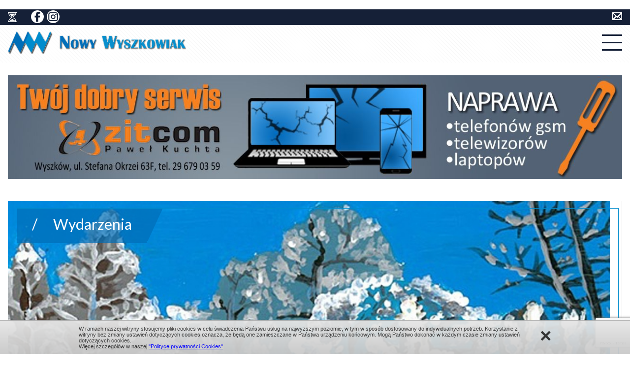

--- FILE ---
content_type: text/html
request_url: https://nowywyszkowiak.pl/wydarzenia/namalowaly-pocztowki-do-swietego-mikolaja.html
body_size: 9195
content:
<!DOCTYPE html>
<html xmlns="http://www.w3.org/1999/xhtml" xml:lang="pl" lang="pl" prefix="og: http://ogp.me/ns#">
<head>
	<!-- meta -->
    <title>Namalowały pocztówki do Świętego Mikołaja</title> 

    <meta http-equiv="Content-Type" content="text/html; charset=utf-8" /> 
            <meta name="description" content="Oliwia Płomińska i Lena Radziewicz, uczennice Koła Plastycznego Wyszkowskiego Ośrodka Kultury &amp;bdquo;Hutnik&amp;rdquo; zostały nagrodzone w XIX Og&amp;oacute;ln" />
    
    <meta name="robots" content="index, follow" />
    <meta name="revisit-after" content="2 days" />
    <meta name="viewport" content="width=device-width, initial-scale=1.0">

    <link href="favicon.ico" type="image/x-icon" rel="shortcut icon" />

        <meta property="og:title" content="Namalowały pocztówki do Świętego Mikołaja" />
    
        <meta property="og:description" content="Oliwia Płomińska i Lena Radziewicz, uczennice Koła Plastycznego Wyszkowskiego Ośrodka Kultury &amp;bdquo;Hutnik&amp;rdquo; zostały nagrodzone w XIX Og&amp;oacute;ln" />
    
        <meta property="og:image" content="https://nowywyszkowiak.pl/materialy/info/med1/3617.jpg" />
	<meta property="og:image:width" content="746" />
    <meta property="og:image:height" content="357" />
    <meta property="og:image:type" content="image/jpeg" />
    
        <meta property="og:url" content="https://nowywyszkowiak.pl/wydarzenia/namalowaly-pocztowki-do-swietego-mikolaja.html" />
    
        <meta property="og:type" content="article" />
    
    	
	    <link rel="canonical" href="https://nowywyszkowiak.pl/wydarzenia/namalowaly-pocztowki-do-swietego-mikolaja.html" />
    	

	<!-- SCIEZKA BASE DLA PRZYJAZNYCH LINKOW -->
	<base href="https://nowywyszkowiak.pl/"/>
	

    <!-- CSS -->
    <link href='https://fonts.googleapis.com/css?family=Lato:400,700italic,700,300&amp;subset=latin,latin-ext' rel='stylesheet' type='text/css' display='swap'>
    <!-- <link href="css/fancybox/jquery.fancybox-1.3.4.css" rel="stylesheet" /> -->
    <link href="css/jquery-ui.min.css" rel="stylesheet" type="text/css" />
    <link href="css/jquery-ui.structure.min.css" rel="stylesheet" type="text/css" /> 
    <link href="css/slick.css" rel="stylesheet" type="text/css" />
    <link href="css/style.css" rel="stylesheet" type="text/css" />
    <link href="css/responsive.css" rel="stylesheet" type="text/css" />
	<link href="css/glightbox/glightbox.min.css" rel="stylesheet">

    <!-- JAVA SCRIPT -->
	<script src="https://www.google.com/recaptcha/api.js?render=6LfxU4srAAAAAJLIIeRRUOij94cotBVe2HRIv5HX"></script>
    <script src="js/jquery-1.11.3.min.js" type="text/javascript"></script>
    <script src="js/jquery-ui.min.js" type="text/javascript"></script>
    <script src="js/datepicker-pl.js" type="text/javascript"></script>
    <script src="js/jquery.validate.js" type="text/javascript"></script>
    <script src="js/cookies/cookie_pl.policy.min.js" type="text/javascript"></script>
    <script src="js/jquery.fancybox-1.3.4.pack.js" type="text/javascript"> </script>
    <script src="js/slick.js" type="text/javascript"></script>
    <script src="js/slick.pager.js" type="text/javascript"></script>
    <script src="js/autosize.js" type="text/javascript"></script>
	<script src="js/glightbox.min.js"></script>
    <script src="js/script.js" type="text/javascript"></script>

<!-- Google Tag Manager -->
<script>(function(w,d,s,l,i){w[l]=w[l]||[];w[l].push({'gtm.start':
new Date().getTime(),event:'gtm.js'});var f=d.getElementsByTagName(s)[0],
j=d.createElement(s),dl=l!='dataLayer'?'&l='+l:'';j.async=true;j.src=
'https://www.googletagmanager.com/gtm.js?id='+i+dl;f.parentNode.insertBefore(j,f);
})(window,document,'script','dataLayer','GTM-KNQMS3H');</script>
<!-- End Google Tag Manager -->

    	

</head>﻿<body class="pages">

<!-- Google Tag Manager (noscript) -->
<noscript><iframe src="https://www.googletagmanager.com/ns.html?id=GTM-KNQMS3H"
height="0" width="0" style="display:none;visibility:hidden"></iframe></noscript>
<!-- End Google Tag Manager (noscript) -->

<header>
    <div class="header_top">
    <div class="grid">
                <div class="header_top_left">
                            <div class="history">
                    <a href="historia-ziemi-wyszkowskiej.html" title="historia ziemi wyszkowskiej">historia ziemi wyszkowskiej</a>
                </div>
				
                        <div class="contact__social">
                            <a href="https://www.facebook.com/nowywyszkowiak" target="_blank" class="__link" title="facebook" rel="nofollow"><img src="/images/fb30-logo.svg" alt="Facebook - logo" width="12" height="20" style="margin: 0;"></a>
                            <a href="https://www.instagram.com/nowywyszkowiak" target="_blank" class="__link" title="instagram" rel="nofollow"><img src="/images/in30-logo.svg" alt="Instagram - logo" width="20" height="18"style="margin: 0;"></a>
                        </div>
		
                    </div>
        <div class="header_top_right">
                            <div class="contact">
                    <a href="/kontakt.html" title="kontakt do redakcji">kontakt do redakcji</a>
                </div>
                        <div class="search">
                <a href="#"> szukaj</a>
            </div>
        </div>
        <div id="search_box">
                <input type="hidden" name="szukaj_zatw" value="1" />
                <button type="button" id="search_btn" value="search"></button>
                <input id="search_input" type="text" name="q" value="" placeholder="szukaj" autocomplete="off" />
                <div id="search_close"></div>
                <div class="clear"></div>
        </div>
        <div class="clear"></div>
    </div>
</div>

<div class="header_bottom" style="background-image: url(images/header_bottom.png);">
    <div class="grid">
        <div class="logo">
            <a href="https://nowywyszkowiak.pl/" title="Strona główna">
                <img src="images/logo.png" alt="Nowy Wyszkowiak - logo" />
            </a>
        </div>
        <div class="menu_trigger">
            <span></span>
            <span></span>
            <span></span>
            <span></span>
        </div>
        <nav>
            
    <ul>
                <li class="active">
                <a href="wydarzenia.html" class="active">Wydarzenia</a>             </li>             <li>
                <a href="sport.html">Sport</a>             </li>             <li>
                <a href="powiat.html">Powiat</a>             </li>             <li>
                <a href="od-czytelnikow.html">Od czytelników</a>             </li>             <li class="last">
                <a href="ogloszenia.html">Ogłoszenia</a>             </li>     </ul>         </nav>

        <div class="clear"></div>

    </div>

</div></header>
<section class="main_container">
<a href="/redirect/691.html" class="link_bg desktop-banner-link" target="_blank" rel="noopener noreferrer"><div class="main-banner-container desktop-banner" style="display: flex; justify-content: center; padding: 0 16px;"><img src="materialy/system_banerowy/min/691.jpg" 
                    width="1300" 
                    height="220" 
                    alt="Baner desktopowy" 
                    style="max-width: 100%; height: auto; display: block; margin: 0 auto; background-color: #f0f0f0;"></div></a><a href="/redirect/691.html" class="link_bg mobile-banner-link" target="_blank" rel="noopener noreferrer"><div class="main-banner-container mobile-banner" style="display: flex; justify-content: center; padding: 0 16px;"><img src="materialy/system_banerowy/mobile/691.jpg" 
                    width="746" 
                    height="357" 
                    alt="Baner mobilny" 
                    style="max-width: 100%; height: auto; display: block; margin: 0 auto; background-color: #f0f0f0;"></div></a>    <div class="grid">
        <div class="main_title">
                    </div>


<div class="left_container ">
    
    <script>
	var url = window.location.href;
</script>


<!-- START: Dane strukturalne NewsArticle (Schema.org) -->
<script type="application/ld+json">
{
    "@context": "https://schema.org",
    "@type": "NewsArticle",
    "headline": "Namalowały pocztówki do Świętego Mikołaja",
    "image": [
        "https://nowywyszkowiak.pl/materialy/info/med1/3617.jpg"
    ],
    "datePublished": "2017-12-08T00:00:00+01:00",
    "dateModified": "2017-12-08T00:00:00+01:00",
    "author": {
        "@type": "Person",
        "name": "Sylwia Bardyszewska (opr.)"
    },
    "publisher": {
        "@type": "Organization",
        "name": "Nowy Wyszkowiak",
        "logo": {
            "@type": "ImageObject",
            "url": "https://nowywyszkowiak.pl/images/logo.png"
        }
    },
    "description": "Oliwia Płomińska i Lena Radziewicz, uczennice Koła Plastycznego Wyszkowskiego Ośrodka Kultury &bdquo;Hutnik&rdquo; zostały nagrodzone w XIX Og&oacute;lnopolskim Konkursie Plastycznym &bdquo;Poczt&oacute;wka do Świętego Mikołaja&rdquo;.",
    "mainEntityOfPage": {
        "@type": "WebPage",
        "@id": "https://nowywyszkowiak.pl/wydarzenia/namalowaly-pocztowki-do-swietego-mikolaja.html"
    }
}</script>
<!-- END: Dane strukturalne NewsArticle (Schema.org) -->

	    <div class="big_news image">
                    <a class="image">
			
                				
									
								<img src="materialy/info/med1/3617.jpg"
						 alt="Namalowały pocztówki do Świętego Mikołaja"
						 width="746"
						 height="357"
						 style="max-width: 100%; height: auto; display: block;" /> 							
                <div class="blue_border_photo">
                    <h2 class="nazwa-kategorii">Wydarzenia</h2>
                </div>
            </a>         <h1 class="tytul-artykulu">Namalowały pocztówki do Świętego Mikołaja</h1>
        <div class="tech">
            <div class="date">
                08.12.2017            </div>
            <!--<div class="comments_count">
                					<a href="#disqus_thread">Liczba:</a>
            </div>-->
            <div class="autor">
                autor:                                <span>
                                    Sylwia Bardyszewska (opr.)                                </span>
            </div>
        </div>
        <div class="text">
            <div>
	<strong>Oliwia Płomińska i Lena Radziewicz, uczennice Koła Plastycznego Wyszkowskiego Ośrodka Kultury &bdquo;Hutnik&rdquo; zostały nagrodzone w XIX Og&oacute;lnopolskim Konkursie Plastycznym &bdquo;Poczt&oacute;wka do Świętego Mikołaja&rdquo;.</strong></div>
<div>
	Konkurs zorganizowało Wawerskie Centrum Kultury Filia Zast&oacute;w w Warszawie. Wpłynęły aż 1.564 kartki z całej Polski. Jury w składzie: Jadwiga Końca, Włodzimierz Pytkowski i Ajdyn Łazimow przyznało nagrody r&oacute;wnież uczennicom wyszkowskiego koła:</div>
<div>
	&bull;<span style="white-space:pre"> </span>Oliwii Płomińskiej - I miejsce w kategorii 7-9 lat</div>
<div>
	&bull;<span style="white-space:pre"> </span>Lenie Radziewicz - wyr&oacute;żnienie w kategorii 10-13 lat</div>
<div>
	Uroczysta gala wręczenia nagr&oacute;d odbędzie się w sobotę 16 grudnia.</div>        </div>
    </div>

    
        <div class="gallery">
            <ul>
                                    <li>
                        <a class="glightbox2"  data-glightbox="description: Oliwia Płomińska; descPosition: bottom;" title="" href="materialy/info/zdjecia/big/44725.jpg">
                            
                            <!-- POPRAWKA: Dynamicznie generowany atrybut "alt" -->
                            <img alt="Namalowały pocztówki do Świętego Mikołaja - Wydarzenia - zdjęcie 1" src="materialy/info/zdjecia/min/44725.jpg">

                        </a>
                    </li>                     <li>
                        <a class="glightbox2"  data-glightbox="description: Lena Radziewicz; descPosition: bottom;" title="" href="materialy/info/zdjecia/big/44726.jpg">
                            
                            <!-- POPRAWKA: Dynamicznie generowany atrybut "alt" -->
                            <img alt="Namalowały pocztówki do Świętego Mikołaja - Wydarzenia - zdjęcie 2" src="materialy/info/zdjecia/min/44726.jpg">

                        </a>
                    </li>             </ul>
        </div>
    	
    <div class="long_baner">
        <div id="baner_c12bc6d252b9798a50e4f9699d0bf409" style="text-align:center; margin: 0 auto; overflow:visible; width: 728px; max-width: 100%;"><a href="/redirect/725.html" target="_blank" style="display: block; line-height: 0;"><img src="materialy/system_banerowy/min/725.jpg" alt="Zitcom - Naprawa telefonów, telewizorów, laptopów" width="728" height="348" style="max-width: 100%; height: auto; display: block; margin: 0 auto;" /></a></div>    </div>
    <div class="comment_info">Komentuj, logując się przez Facebooka, Google+, Twittera, Disqus LUB pisz jako gość</div>
    <div class="red_sep"></div>
 
			<div id="disqus_thread"></div>
		<script>
        var disqus_config = function () {
            this.page.title = 'Namalowały pocztówki do Świętego Mikołaja';
        };

		(function() { // DON'T EDIT BELOW THIS LINE
		var d = document, s = d.createElement('script');

		s.src = '//nowywyszkowiak.disqus.com/embed.js';

		s.setAttribute('data-timestamp', +new Date());
		(d.head || d.body).appendChild(s);
		})();
		</script>
		<noscript>Please enable JavaScript to view the <a href="https://disqus.com/?ref_noscript" rel="nofollow">comments powered by Disqus.</a></noscript>
		
    <div class="popup_add_comment">
        <div class="popup_close"></div>
        <h1>
            Twoja opinia        </h1>
        <form action="/ajax/comments/3617" method="post" class="form_add_comment">
            <div class="row">
                <span>*</span><input type="text" name="author" id="author" placeholder="imię i nazwisko:" />
            </div>
            <div class="row">
                <span>*</span><input type="text" name="email" id="email" placeholder="e-mail:" />
            </div>
            <div class="row">
                <span>*</span><textarea name="text" id="text" placeholder="treść wiadomości:" rows="1"></textarea>
            </div>
            <div class="row">
                <span class="req">
                    * pola wymagane                </span>
            </div>
            <div class="row">
                <button type="submit" value="send">
                    dodaj komentarz                </button>
            </div>
        </form>
    </div>
    <script>
        $(document).ready(function() {
            autosize($('textarea'));
            $('.form_add_comment').validate({
                rules: {
                    author: {
                        required: true,
                        minlength: 2
                    },
                    email: {
                        required: true,
                        email: true
                    },
                    text: {
                        required: true,
                        minlength: 2
                    }
                },
                messages: {author: 'To pole jest wymagane', email: 'To pole jest wymagane', text: 'To pole jest wymagane' }
            });

            $('.form_add_comment').submit(function(e) {
                e.preventDefault();
                var $this = $(this),
                    $comments = $('.comments_container');

                $.ajax({
                    url: $this.attr('action'),
                    data: $this.serialize(),
                    method: 'POST',
                    success: function(data) {
                        if(data.result != 1) {
                            alert('Wystąpił bład podczas dodawania komentarza. Spróbuj ponownie później...');
                            return;
                        }
                        alert('Dziękujemy za Twój komentarz.');
                        $('.popup_bg').fadeOut('fast');
                        $('.popup_add_comment').fadeOut('fast');
                    }
                });
                return false;
            });
        });
    </script>

    <div class="back">
        <a href="wydarzenia.html" title="Powróć do listy">
            Powróć do listy        </a>
    </div>
    <div class="all_small_news four">
        <div class="small_news_container">
                            <a class="small_news" href="wydarzenia/zbiorka-dla-rodziny-poszkodowanej-w-pozarze.html" title="zobacz więcej: Zbiórka dla rodziny poszkodowanej w pożarze">
                    <div class="picture">
                                                    <img src="materialy/info/min/17245.jpg" alt="Zbiórka dla rodziny poszkodowanej w pożarze" />
                                            </div>
                    <h2>Zbiórka dla rodziny poszkodowanej w pożarze</h2>
                    <div class="text narrow">
                        <strong>Na portalu zrzutka.pl rozpoczęła się zbi&oacute;rka dla rodziny z miejscowości Grądy Szlacheckie (gmina Długosiodło), kt&oacute;rej dom spłonął we wtorek, 13 stycznia.&nbsp;</strong>                    </div>
                    <span class="arrow_link narrow">zobacz więcej</span>
                </a>
                            <a class="small_news" href="wydarzenia/gminny-przeglad-koled-i-pastoralek-foto.html" title="zobacz więcej: Gminny Przegląd Kolęd i Pastorałek (FOTO)">
                    <div class="picture">
                                                    <img src="materialy/info/min/17237.jpg" alt="Gminny Przegląd Kolęd i Pastorałek (FOTO)" />
                                            </div>
                    <h2>Gminny Przegląd Kolęd i Pastorałek (FOTO)</h2>
                    <div class="text narrow">
                                            </div>
                    <span class="arrow_link narrow">zobacz więcej</span>
                </a>
                            <a class="small_news" href="wydarzenia/zima-na-drogach-wypadki-na-s8-foto.html" title="zobacz więcej: Zima na drogach. Wypadki na S8 (FOTO)">
                    <div class="picture">
                                                    <img src="materialy/info/min/17248.jpg" alt="Zima na drogach. Wypadki na S8 (FOTO)" />
                                            </div>
                    <h2>Zima na drogach. Wypadki na S8 (FOTO)</h2>
                    <div class="text narrow">
                        <strong>Podczas intensywnych opad&oacute;w śniegu, w środę 14 stycznia, na trasie S8 doszło do dw&oacute;ch zdarzeń. Na szczęście nikt nie odni&oacute;sł poważnych obrażeń.</strong>                    </div>
                    <span class="arrow_link narrow">zobacz więcej</span>
                </a>
                            <a class="small_news" href="wydarzenia/studniowka-maturzystow-norwida-foto.html" title="zobacz więcej: Studniówka maturzystów &quot;Norwida&quot; (FOTO)">
                    <div class="picture">
                                                    <img src="materialy/info/min/17244.jpg" alt="Studniówka maturzystów &quot;Norwida&quot; (FOTO)" />
                                            </div>
                    <h2>Studniówka maturzystów &quot;Norwida&quot; (FOTO)</h2>
                    <div class="text narrow">
                        <strong>Najliczniejszy rocznik - 216 uczennic i uczni&oacute;w - kończy właśnie I Liceum Og&oacute;lnokształcące im. C.K. Norwida. Maturzyści, w sobotę 10 stycznia w hali WOSiR, bawili się na swoim balu studni&oacute;wkowym.</strong>                    </div>
                    <span class="arrow_link narrow">zobacz więcej</span>
                </a>
                    </div>
    </div>
</div>

        <div class="right_container">
    
<div class="video-container">
  <iframe src="https://www.youtube.com/embed/o6NteLKQaF4?si=JiTuN1vrCYV2ozSp"
          title="WIDEO - Biuro Prasowe Mazovia - Informacje z Mazowsza 129"
          frameborder="0"
          allow="accelerometer; autoplay; clipboard-write; encrypted-media; gyroscope; picture-in-picture"
          allowfullscreen
          loading="lazy">
  </iframe>
</div>

<script type="application/ld+json">
{
  "@context": "http://schema.org",
  "@type": "VideoObject",
  "name": "WIDEO - Biuro Prasowe Mazovia - Informacje z Mazowsza 129",
  "description": "W tym wydaniu programu informacyjnego samorządu województwa mazowieckiego &#132;Informacje z Mazowsza&#148; mówimy m.in. o laureatach Eskulapów Mazowsza, przyjętym przez sejmik budżecie województwa na 2026 rok, ponad 115 milionach złotych, które trafią do mazowieckich gmin, nowych wozach dla mazowieckiej policji oraz świątecznych zwyczajach na Mazowszu.",
  "thumbnailUrl": "https://nowywyszkowiak.pl/materialy/_upload/2025/WIDEO-miniaturka129.jpg",
  "uploadDate": "2025-12-22",
  "duration": "PT14M59S",
  "embedUrl": "https://www.youtube.com/embed/o6NteLKQaF4?si=JiTuN1vrCYV2ozSp",
  "contentUrl": "https://www.youtube.com/watch?v=o6NteLKQaF4?si=JiTuN1vrCYV2ozSp",
  "publisher": {
    "@type": "Organization",
    "name": "Nowy Wyszkowiak",
    "logo": {
      "@type": "ImageObject",
      "url": "http://nowywyszkowiak.pl/images/NWsquare.jpg"
    }
  }
}
</script>

<!--   
<div class="the_most_separator desktop_only"></div>

----------------------------------------------WIDEO PIONOWE ------------------------------------
<div class="medium_baner">
<div class="video-container-pionowy" style="margin-top:20px;">
  <video 
    width="300" 
    height="533" 
    controls 
    preload="metadata"
    poster=""> 
    <source src="https://www.nowywyszkowiak.pl/materialy/_upload/2025/pszczoly.mp4" type="video/mp4">
    Twoja przeglądarka nie obsługuje wideo.
  </video>
</div>
</div>
----------------------------------------------KONIEC - WIDEO PIONOWE ------------------------------------ 
-->

<!--
<div class="iframe-video" style="max-width: 100%;">
<a href="https://youtu.be/6NuIj0YOLxA?si=w_ceKwx2XcmqL4YF" class="glightbox3">
<img src="/materialy/_upload/2025/WIDEO-miniaturka101.jpg" width="746" height="420" style="max-width: 100%; height: auto;" alt="WIDEO - Mazovia: materiał informacyjny">
</a>
</div>
-->

	
	<div class="the_most_separator desktop_only"></div>
	<div class="medium_baner">
    <div id="baner_dbd7cc6d8ae0679e24c38ed52c8ea8a0" style="text-align:center; margin: 0 auto; overflow:visible; width: 300px; max-width: 100%;"><div class="b_system_text"><IMG SRC="reklamy/Bricomarche-wyszkow-300x170.jpg"  ALT="BricoMarche Wyszków - reklama" width="300" height="170">
<center><div style="background-color: black; color:white; WIDTH:300px; height: 80px; vertical-align: baseline;">
	Pobierz gazetkę promocyjną
		<a href="/pobierz/bricomarche-wyszkow-styczen1-2026.pdf" target="_blank"><div style="text-decoration: none; width:85%; height:45px; border-radius:4px; background-color: white; color: black; margin-top:5px;">Oferta ważna: 14-25 stycznia 2026 lub wg terminów przy produktach.</div></a>
</div>
</center>

<!--
<center><div style="background-color: black; color:white; WIDTH:300px; height: 80px;">
	Pobierz gazetkę promocyjną
		<a href="/pobierz/bricomarche-wyszkow-boze-narodzenie-2025.pdf" target="_blank"><div style="text-decoration: none; width:85%; height:20px; border-radius:4px; background-color: white; color: black; margin-top:5px;">Oferta świąteczna: 19.11-24.12.25. </div></a>
		<a href="/pobierz/bricomarche-wyszkow-grudzien2-2025.pdf" target="_blank"><div style="text-decoration: none; width:85%; height:20px; border-radius:4px; background-color: white; color: black; margin-top:5px; margin-bottom:5px;">Oferta ważna: 17-31.12.2025 r.</div></a>
</div>
</center>
--></div></div>    </div>

    <div class="the_most">
        <h2>Najnowsze informacje</h2>
        <ul class="news">
                            <li><a href="wydarzenia/jak-przekazanie-15-podatku-wspiera-dzialania-na-rzecz-chorych-dzieci.html" title="Jak przekazanie 1,5% podatku wspiera działania na rzecz chorych dzieci?">Jak przekazanie 1,5% podatku wspiera działania na rzecz chorych dzieci?</a></li>
                            <li><a href="wydarzenia/zima-na-drogach-wypadki-na-s8-foto.html" title="Zima na drogach. Wypadki na S8 (FOTO)">Zima na drogach. Wypadki na S8 (FOTO)</a></li>
                            <li><a href="wydarzenia/pozar-samochodu-w-centrum-wyszkowa.html" title="Pożar samochodu w centrum Wyszkowa">Pożar samochodu w centrum Wyszkowa</a></li>
                            <li><a href="wydarzenia/przygotuja-warianty-obwodnicy-warszawy-czy-przetnie-powiat-wyszkowski.html" title="Przygotują warianty obwodnicy Warszawy. Czy przetnie powiat wyszkowski?">Przygotują warianty obwodnicy Warszawy. Czy przetnie powiat wyszkowski?</a></li>
                            <li><a href="wydarzenia/zbiorka-dla-rodziny-poszkodowanej-w-pozarze.html" title="Zbiórka dla rodziny poszkodowanej w pożarze">Zbiórka dla rodziny poszkodowanej w pożarze</a></li>
                            <li><a href="wydarzenia/studniowka-maturzystow-norwida-foto.html" title="Studniówka maturzystów &quot;Norwida&quot; (FOTO)">Studniówka maturzystów &quot;Norwida&quot; (FOTO)</a></li>
                            <li><a href="wydarzenia/mieszkanka-naszego-powiatu-oszukana-na-110-tysiecy.html" title="Mieszkanka naszego powiatu oszukana na 110 tysięcy!">Mieszkanka naszego powiatu oszukana na 110 tysięcy!</a></li>
                            <li><a href="wydarzenia/nocny-pozar-w-gminie-dlugosiodlo-foto.html" title="Nocny pożar w gminie Długosiodło (FOTO)">Nocny pożar w gminie Długosiodło (FOTO)</a></li>
                            <li><a href="powiat/zabrodzie-krzysztof-antkowiak-koledowal-w-niegowie-foto.html" title="ZABRODZIE: Krzysztof Antkowiak kolędował w Niegowie (FOTO)">ZABRODZIE: Krzysztof Antkowiak kolędował w Niegowie (FOTO)</a></li>
                            <li><a href="sport/biegi-bieg-karnawalowy-viva-las-natalin-foto.html" title="BIEGI: Bieg karnawałowy Viva Las Natalin (FOTO)">BIEGI: Bieg karnawałowy Viva Las Natalin (FOTO)</a></li>
                    </ul>
    </div>

	<div class="medium_baner">
    <div id="baner_cce0c1109354d7399aca08032c33c7ac" style="text-align:center; margin: 0 auto; overflow:visible; width: 300px; max-width: 100%;"><a href="/redirect/381.html" target="_blank" style="display: block; line-height: 0;"><img src="materialy/system_banerowy/min/381.jpg" alt="Zitcom" width="300" height="250" style="max-width: 100%; height: auto; display: block; margin: 0 auto;" /></a></div>    </div>
	 
  
 	<div class="the_most_separator desktop_only"></div>
    <div class="high_baner_holder">
        <div class="high_baner">
            <div id="baner_92220d24be2fff51cd851a1428fabce1" style="text-align:center; margin: 0 auto; overflow:visible; width: 160px; max-width: 100%;"><div class="b_system_text"><script async
src="//pagead2.googlesyndication.com/pagead/js/adsbygoogle.js"></script>
<!-- 160x600 -->
<ins class="adsbygoogle"
    style="display:inline-block;width:160px;height:600px"
    data-ad-client="ca-pub-5218740375909253"
    data-ad-slot="1129560223"></ins>
<script>
(adsbygoogle = window.adsbygoogle || []).push({});
</script></div></div>        </div>
        <div class="high_baner">
            <div id="baner_95ec3f5537d2d6c55251023b4d5a6f55" style="text-align:center; margin: 0 auto; overflow:visible; width: 160px; max-width: 100%;"><div class="b_system_text"><script async
src="//pagead2.googlesyndication.com/pagead/js/adsbygoogle.js"></script>
<!-- 160x600 -->
<ins class="adsbygoogle"
    style="display:inline-block;width:160px;height:600px"
    data-ad-client="ca-pub-5218740375909253"
    data-ad-slot="1129560223"></ins>
<script>
(adsbygoogle = window.adsbygoogle || []).push({});
</script></div></div>        </div>
    </div>
	
			<div class="medium_baner">
    <div id="baner_a28e8433ce19c5b21fd72ccde7375d93" style="text-align:center; margin: 0 auto; overflow:visible; width: 300px; max-width: 100%;"><a href="/redirect/381.html" target="_blank" style="display: block; line-height: 0;"><img src="materialy/system_banerowy/min/381.jpg" alt="Zitcom" width="300" height="250" style="max-width: 100%; height: auto; display: block; margin: 0 auto;" /></a></div>    </div>
	
	<div class="the_most_separator desktop_only"></div>
    <div class="square_baner">
        <div id="baner_782c743f3c5fc600e04d10f1115e4f6b" style="text-align:center; margin: 0 auto; overflow:visible; width: 250px; max-width: 100%;"><div class="b_system_text"><script async
src="//pagead2.googlesyndication.com/pagead/js/adsbygoogle.js"></script>
<!-- 250x250 -->
<ins class="adsbygoogle"
    style="display:inline-block;width:250px;height:250px"
    data-ad-client="ca-pub-5218740375909253"
    data-ad-slot="4222627425"></ins>
<script>
(adsbygoogle = window.adsbygoogle || []).push({});
</script></div></div>    </div>
</div>    </div>
    <div class="clear"></div>
</section>
<footer>
    <div class="footer_top">
    <div class="grid">
        <div class="footer_box_container">
                            <div class="footer_box">
                    <a href="kontakt.html"></a>
                    <img src="images/footer_box_ico.png" alt="" />
                    <h3>Redakcja i Biuro Ogłoszeń:</h3>
                    <div class="text footer">
                        07-200 Wyszk&oacute;w, ul. Pułtuska 20B<br />
tel. 29 74 306 95                    </div>
                </div>
                            <div class="footer_box">
                    <a href="kontakt.html"></a>
                    <img src="images/footer_box_ico2.png" alt="" />
                    <h3>E-mail:</h3>
                    <div class="text footer">
                        redakcja@nowywyszkowiak.pl<br />
reklama@nowywyszkowiak.pl                    </div>
                </div>
                            <div class="footer_box">
                    <a href=""></a>
                    <img src="images/footer_box_ico3.png" alt="" />
                    <h3>Interwencja</h3>
                    <div class="text footer">
                        +48 500 210 542                    </div>
                </div>
                    </div>
        <div class="footer_nav">
            
    <ul>
                <li>
                <a href="">Gmina Wyszków</a> 
    <ul>
                <li>
                <a href="rozklad-jazdy-komunikacji-miejskiej.html">Rozkład jazdy komunikacji miejskiej</a>             </li>             <li>
                <a href="harmonogram-odbioru-odpadow.html">Harmonogram odbioru odpadów - Wyszków</a>             </li>             <li>
                <a href="https://nowywyszkowiak.pl/nieodplatna-pomoc-prawna-pl.html">Nieodpłatna pomoc prawna</a>             </li>     </ul>             </li>             <li>
                <a href="">Gazetki promocyjne</a> 
    <ul>
                <li>
                <a href="/pobierz/bricomarche-wyszkow-styczen1-2026.pdf">Bricomarche Wyszków: 14-25 stycznia 2026</a>             </li>     </ul>             </li>     </ul>         </div>
        <div class="clear"></div>
    </div>
</div>
<div class="footer_bottom">
    <div class="grid">
        <div class="copyright">
            <div class="copy_out">
                Wszelkie prawa zastrzeżone © 2015 Nowy Wyszkowiak            </div>
            <div class="copy">
                <div style="float: right; font-weight:700; padding-right:0;">
                    <a href="http://www.seetop.pl/" target="_blank" title="strony internetowe Serock" style="display: inline-block; padding-top:0;"> seetop.pl </a>
                </div>
                <div style="float: right; padding-right:1px;">
                    created by
                </div>
            </div>
            <div class="copy_out">
                <a href="http://archiwum.nowywyszkowiak.pl" title="Strona archiwalna">strona archiwalna</a>
            </div>
        </div>
        <div class="clear"></div>
    </div>
</div>
</footer>

        <script>
            var lightbox = GLightbox();
            lightbox.on('open', (target) => {
                console.log('lightbox opened');
            });
            var lightboxDescription = GLightbox({
                selector: '.glightbox2'
            });
            var lightboxVideo = GLightbox({
                selector: '.glightbox3'
            });
            lightboxVideo.on('slide_changed', ({ prev, current }) => {
                console.log('Prev slide', prev);
                console.log('Current slide', current);

                const { slideIndex, slideNode, slideConfig, player } = current;

                if (player) {
                    if (!player.ready) {
                        // If player is not ready
                        player.on('ready', (event) => {
                            // Do something when video is ready
                        });
                    }

                    player.on('play', (event) => {
                        console.log('Started play');
                    });

                    player.on('volumechange', (event) => {
                        console.log('Volume change');
                    });

                    player.on('ended', (event) => {
                        console.log('Video ended');
                    });
                }
            });

            var lightboxInlineIframe = GLightbox({
                selector: '.glightbox4'
            });
        </script>
<!--
<script>
   const lightbox = GLightbox({
   touchNavigation: true,
   loop: false,
   autoplayVideos: true
});
</script>
-->	
<script>
document.addEventListener('DOMContentLoaded', function() {
    // Znajdź wszystkie kontenery wideo, które mają atrybut data-src
    const videoPlaceholders = document.querySelectorAll('.big_news.video .image[data-src]');

    videoPlaceholders.forEach(function(placeholder) {
        // Dodaj nasłuchiwanie na kliknięcie dla każdego z nich
        placeholder.addEventListener('click', function() {
            // Pobierz URL filmu z atrybutu data-src
            const videoUrl = this.getAttribute('data-src');

            // Stwórz nowy element iframe
            const iframe = document.createElement('iframe');
            
            // Ustaw jego atrybuty
            iframe.setAttribute('src', videoUrl);
            iframe.setAttribute('frameborder', '0');
            iframe.setAttribute('allowfullscreen', '');
            iframe.setAttribute('allow', 'accelerometer; autoplay; encrypted-media; gyroscope; picture-in-picture');

            // Wyczyść zawartość kontenera (usuń miniaturę .apla)
            // i wstaw w jego miejsce stworzony iframe
            this.innerHTML = '';
            this.appendChild(iframe);
        });
    });
});
</script>

	</body>
</html>

--- FILE ---
content_type: text/html; charset=utf-8
request_url: https://www.google.com/recaptcha/api2/anchor?ar=1&k=6LfxU4srAAAAAJLIIeRRUOij94cotBVe2HRIv5HX&co=aHR0cHM6Ly9ub3d5d3lzemtvd2lhay5wbDo0NDM.&hl=en&v=PoyoqOPhxBO7pBk68S4YbpHZ&size=invisible&anchor-ms=20000&execute-ms=30000&cb=ry2q3w6nrx8l
body_size: 48652
content:
<!DOCTYPE HTML><html dir="ltr" lang="en"><head><meta http-equiv="Content-Type" content="text/html; charset=UTF-8">
<meta http-equiv="X-UA-Compatible" content="IE=edge">
<title>reCAPTCHA</title>
<style type="text/css">
/* cyrillic-ext */
@font-face {
  font-family: 'Roboto';
  font-style: normal;
  font-weight: 400;
  font-stretch: 100%;
  src: url(//fonts.gstatic.com/s/roboto/v48/KFO7CnqEu92Fr1ME7kSn66aGLdTylUAMa3GUBHMdazTgWw.woff2) format('woff2');
  unicode-range: U+0460-052F, U+1C80-1C8A, U+20B4, U+2DE0-2DFF, U+A640-A69F, U+FE2E-FE2F;
}
/* cyrillic */
@font-face {
  font-family: 'Roboto';
  font-style: normal;
  font-weight: 400;
  font-stretch: 100%;
  src: url(//fonts.gstatic.com/s/roboto/v48/KFO7CnqEu92Fr1ME7kSn66aGLdTylUAMa3iUBHMdazTgWw.woff2) format('woff2');
  unicode-range: U+0301, U+0400-045F, U+0490-0491, U+04B0-04B1, U+2116;
}
/* greek-ext */
@font-face {
  font-family: 'Roboto';
  font-style: normal;
  font-weight: 400;
  font-stretch: 100%;
  src: url(//fonts.gstatic.com/s/roboto/v48/KFO7CnqEu92Fr1ME7kSn66aGLdTylUAMa3CUBHMdazTgWw.woff2) format('woff2');
  unicode-range: U+1F00-1FFF;
}
/* greek */
@font-face {
  font-family: 'Roboto';
  font-style: normal;
  font-weight: 400;
  font-stretch: 100%;
  src: url(//fonts.gstatic.com/s/roboto/v48/KFO7CnqEu92Fr1ME7kSn66aGLdTylUAMa3-UBHMdazTgWw.woff2) format('woff2');
  unicode-range: U+0370-0377, U+037A-037F, U+0384-038A, U+038C, U+038E-03A1, U+03A3-03FF;
}
/* math */
@font-face {
  font-family: 'Roboto';
  font-style: normal;
  font-weight: 400;
  font-stretch: 100%;
  src: url(//fonts.gstatic.com/s/roboto/v48/KFO7CnqEu92Fr1ME7kSn66aGLdTylUAMawCUBHMdazTgWw.woff2) format('woff2');
  unicode-range: U+0302-0303, U+0305, U+0307-0308, U+0310, U+0312, U+0315, U+031A, U+0326-0327, U+032C, U+032F-0330, U+0332-0333, U+0338, U+033A, U+0346, U+034D, U+0391-03A1, U+03A3-03A9, U+03B1-03C9, U+03D1, U+03D5-03D6, U+03F0-03F1, U+03F4-03F5, U+2016-2017, U+2034-2038, U+203C, U+2040, U+2043, U+2047, U+2050, U+2057, U+205F, U+2070-2071, U+2074-208E, U+2090-209C, U+20D0-20DC, U+20E1, U+20E5-20EF, U+2100-2112, U+2114-2115, U+2117-2121, U+2123-214F, U+2190, U+2192, U+2194-21AE, U+21B0-21E5, U+21F1-21F2, U+21F4-2211, U+2213-2214, U+2216-22FF, U+2308-230B, U+2310, U+2319, U+231C-2321, U+2336-237A, U+237C, U+2395, U+239B-23B7, U+23D0, U+23DC-23E1, U+2474-2475, U+25AF, U+25B3, U+25B7, U+25BD, U+25C1, U+25CA, U+25CC, U+25FB, U+266D-266F, U+27C0-27FF, U+2900-2AFF, U+2B0E-2B11, U+2B30-2B4C, U+2BFE, U+3030, U+FF5B, U+FF5D, U+1D400-1D7FF, U+1EE00-1EEFF;
}
/* symbols */
@font-face {
  font-family: 'Roboto';
  font-style: normal;
  font-weight: 400;
  font-stretch: 100%;
  src: url(//fonts.gstatic.com/s/roboto/v48/KFO7CnqEu92Fr1ME7kSn66aGLdTylUAMaxKUBHMdazTgWw.woff2) format('woff2');
  unicode-range: U+0001-000C, U+000E-001F, U+007F-009F, U+20DD-20E0, U+20E2-20E4, U+2150-218F, U+2190, U+2192, U+2194-2199, U+21AF, U+21E6-21F0, U+21F3, U+2218-2219, U+2299, U+22C4-22C6, U+2300-243F, U+2440-244A, U+2460-24FF, U+25A0-27BF, U+2800-28FF, U+2921-2922, U+2981, U+29BF, U+29EB, U+2B00-2BFF, U+4DC0-4DFF, U+FFF9-FFFB, U+10140-1018E, U+10190-1019C, U+101A0, U+101D0-101FD, U+102E0-102FB, U+10E60-10E7E, U+1D2C0-1D2D3, U+1D2E0-1D37F, U+1F000-1F0FF, U+1F100-1F1AD, U+1F1E6-1F1FF, U+1F30D-1F30F, U+1F315, U+1F31C, U+1F31E, U+1F320-1F32C, U+1F336, U+1F378, U+1F37D, U+1F382, U+1F393-1F39F, U+1F3A7-1F3A8, U+1F3AC-1F3AF, U+1F3C2, U+1F3C4-1F3C6, U+1F3CA-1F3CE, U+1F3D4-1F3E0, U+1F3ED, U+1F3F1-1F3F3, U+1F3F5-1F3F7, U+1F408, U+1F415, U+1F41F, U+1F426, U+1F43F, U+1F441-1F442, U+1F444, U+1F446-1F449, U+1F44C-1F44E, U+1F453, U+1F46A, U+1F47D, U+1F4A3, U+1F4B0, U+1F4B3, U+1F4B9, U+1F4BB, U+1F4BF, U+1F4C8-1F4CB, U+1F4D6, U+1F4DA, U+1F4DF, U+1F4E3-1F4E6, U+1F4EA-1F4ED, U+1F4F7, U+1F4F9-1F4FB, U+1F4FD-1F4FE, U+1F503, U+1F507-1F50B, U+1F50D, U+1F512-1F513, U+1F53E-1F54A, U+1F54F-1F5FA, U+1F610, U+1F650-1F67F, U+1F687, U+1F68D, U+1F691, U+1F694, U+1F698, U+1F6AD, U+1F6B2, U+1F6B9-1F6BA, U+1F6BC, U+1F6C6-1F6CF, U+1F6D3-1F6D7, U+1F6E0-1F6EA, U+1F6F0-1F6F3, U+1F6F7-1F6FC, U+1F700-1F7FF, U+1F800-1F80B, U+1F810-1F847, U+1F850-1F859, U+1F860-1F887, U+1F890-1F8AD, U+1F8B0-1F8BB, U+1F8C0-1F8C1, U+1F900-1F90B, U+1F93B, U+1F946, U+1F984, U+1F996, U+1F9E9, U+1FA00-1FA6F, U+1FA70-1FA7C, U+1FA80-1FA89, U+1FA8F-1FAC6, U+1FACE-1FADC, U+1FADF-1FAE9, U+1FAF0-1FAF8, U+1FB00-1FBFF;
}
/* vietnamese */
@font-face {
  font-family: 'Roboto';
  font-style: normal;
  font-weight: 400;
  font-stretch: 100%;
  src: url(//fonts.gstatic.com/s/roboto/v48/KFO7CnqEu92Fr1ME7kSn66aGLdTylUAMa3OUBHMdazTgWw.woff2) format('woff2');
  unicode-range: U+0102-0103, U+0110-0111, U+0128-0129, U+0168-0169, U+01A0-01A1, U+01AF-01B0, U+0300-0301, U+0303-0304, U+0308-0309, U+0323, U+0329, U+1EA0-1EF9, U+20AB;
}
/* latin-ext */
@font-face {
  font-family: 'Roboto';
  font-style: normal;
  font-weight: 400;
  font-stretch: 100%;
  src: url(//fonts.gstatic.com/s/roboto/v48/KFO7CnqEu92Fr1ME7kSn66aGLdTylUAMa3KUBHMdazTgWw.woff2) format('woff2');
  unicode-range: U+0100-02BA, U+02BD-02C5, U+02C7-02CC, U+02CE-02D7, U+02DD-02FF, U+0304, U+0308, U+0329, U+1D00-1DBF, U+1E00-1E9F, U+1EF2-1EFF, U+2020, U+20A0-20AB, U+20AD-20C0, U+2113, U+2C60-2C7F, U+A720-A7FF;
}
/* latin */
@font-face {
  font-family: 'Roboto';
  font-style: normal;
  font-weight: 400;
  font-stretch: 100%;
  src: url(//fonts.gstatic.com/s/roboto/v48/KFO7CnqEu92Fr1ME7kSn66aGLdTylUAMa3yUBHMdazQ.woff2) format('woff2');
  unicode-range: U+0000-00FF, U+0131, U+0152-0153, U+02BB-02BC, U+02C6, U+02DA, U+02DC, U+0304, U+0308, U+0329, U+2000-206F, U+20AC, U+2122, U+2191, U+2193, U+2212, U+2215, U+FEFF, U+FFFD;
}
/* cyrillic-ext */
@font-face {
  font-family: 'Roboto';
  font-style: normal;
  font-weight: 500;
  font-stretch: 100%;
  src: url(//fonts.gstatic.com/s/roboto/v48/KFO7CnqEu92Fr1ME7kSn66aGLdTylUAMa3GUBHMdazTgWw.woff2) format('woff2');
  unicode-range: U+0460-052F, U+1C80-1C8A, U+20B4, U+2DE0-2DFF, U+A640-A69F, U+FE2E-FE2F;
}
/* cyrillic */
@font-face {
  font-family: 'Roboto';
  font-style: normal;
  font-weight: 500;
  font-stretch: 100%;
  src: url(//fonts.gstatic.com/s/roboto/v48/KFO7CnqEu92Fr1ME7kSn66aGLdTylUAMa3iUBHMdazTgWw.woff2) format('woff2');
  unicode-range: U+0301, U+0400-045F, U+0490-0491, U+04B0-04B1, U+2116;
}
/* greek-ext */
@font-face {
  font-family: 'Roboto';
  font-style: normal;
  font-weight: 500;
  font-stretch: 100%;
  src: url(//fonts.gstatic.com/s/roboto/v48/KFO7CnqEu92Fr1ME7kSn66aGLdTylUAMa3CUBHMdazTgWw.woff2) format('woff2');
  unicode-range: U+1F00-1FFF;
}
/* greek */
@font-face {
  font-family: 'Roboto';
  font-style: normal;
  font-weight: 500;
  font-stretch: 100%;
  src: url(//fonts.gstatic.com/s/roboto/v48/KFO7CnqEu92Fr1ME7kSn66aGLdTylUAMa3-UBHMdazTgWw.woff2) format('woff2');
  unicode-range: U+0370-0377, U+037A-037F, U+0384-038A, U+038C, U+038E-03A1, U+03A3-03FF;
}
/* math */
@font-face {
  font-family: 'Roboto';
  font-style: normal;
  font-weight: 500;
  font-stretch: 100%;
  src: url(//fonts.gstatic.com/s/roboto/v48/KFO7CnqEu92Fr1ME7kSn66aGLdTylUAMawCUBHMdazTgWw.woff2) format('woff2');
  unicode-range: U+0302-0303, U+0305, U+0307-0308, U+0310, U+0312, U+0315, U+031A, U+0326-0327, U+032C, U+032F-0330, U+0332-0333, U+0338, U+033A, U+0346, U+034D, U+0391-03A1, U+03A3-03A9, U+03B1-03C9, U+03D1, U+03D5-03D6, U+03F0-03F1, U+03F4-03F5, U+2016-2017, U+2034-2038, U+203C, U+2040, U+2043, U+2047, U+2050, U+2057, U+205F, U+2070-2071, U+2074-208E, U+2090-209C, U+20D0-20DC, U+20E1, U+20E5-20EF, U+2100-2112, U+2114-2115, U+2117-2121, U+2123-214F, U+2190, U+2192, U+2194-21AE, U+21B0-21E5, U+21F1-21F2, U+21F4-2211, U+2213-2214, U+2216-22FF, U+2308-230B, U+2310, U+2319, U+231C-2321, U+2336-237A, U+237C, U+2395, U+239B-23B7, U+23D0, U+23DC-23E1, U+2474-2475, U+25AF, U+25B3, U+25B7, U+25BD, U+25C1, U+25CA, U+25CC, U+25FB, U+266D-266F, U+27C0-27FF, U+2900-2AFF, U+2B0E-2B11, U+2B30-2B4C, U+2BFE, U+3030, U+FF5B, U+FF5D, U+1D400-1D7FF, U+1EE00-1EEFF;
}
/* symbols */
@font-face {
  font-family: 'Roboto';
  font-style: normal;
  font-weight: 500;
  font-stretch: 100%;
  src: url(//fonts.gstatic.com/s/roboto/v48/KFO7CnqEu92Fr1ME7kSn66aGLdTylUAMaxKUBHMdazTgWw.woff2) format('woff2');
  unicode-range: U+0001-000C, U+000E-001F, U+007F-009F, U+20DD-20E0, U+20E2-20E4, U+2150-218F, U+2190, U+2192, U+2194-2199, U+21AF, U+21E6-21F0, U+21F3, U+2218-2219, U+2299, U+22C4-22C6, U+2300-243F, U+2440-244A, U+2460-24FF, U+25A0-27BF, U+2800-28FF, U+2921-2922, U+2981, U+29BF, U+29EB, U+2B00-2BFF, U+4DC0-4DFF, U+FFF9-FFFB, U+10140-1018E, U+10190-1019C, U+101A0, U+101D0-101FD, U+102E0-102FB, U+10E60-10E7E, U+1D2C0-1D2D3, U+1D2E0-1D37F, U+1F000-1F0FF, U+1F100-1F1AD, U+1F1E6-1F1FF, U+1F30D-1F30F, U+1F315, U+1F31C, U+1F31E, U+1F320-1F32C, U+1F336, U+1F378, U+1F37D, U+1F382, U+1F393-1F39F, U+1F3A7-1F3A8, U+1F3AC-1F3AF, U+1F3C2, U+1F3C4-1F3C6, U+1F3CA-1F3CE, U+1F3D4-1F3E0, U+1F3ED, U+1F3F1-1F3F3, U+1F3F5-1F3F7, U+1F408, U+1F415, U+1F41F, U+1F426, U+1F43F, U+1F441-1F442, U+1F444, U+1F446-1F449, U+1F44C-1F44E, U+1F453, U+1F46A, U+1F47D, U+1F4A3, U+1F4B0, U+1F4B3, U+1F4B9, U+1F4BB, U+1F4BF, U+1F4C8-1F4CB, U+1F4D6, U+1F4DA, U+1F4DF, U+1F4E3-1F4E6, U+1F4EA-1F4ED, U+1F4F7, U+1F4F9-1F4FB, U+1F4FD-1F4FE, U+1F503, U+1F507-1F50B, U+1F50D, U+1F512-1F513, U+1F53E-1F54A, U+1F54F-1F5FA, U+1F610, U+1F650-1F67F, U+1F687, U+1F68D, U+1F691, U+1F694, U+1F698, U+1F6AD, U+1F6B2, U+1F6B9-1F6BA, U+1F6BC, U+1F6C6-1F6CF, U+1F6D3-1F6D7, U+1F6E0-1F6EA, U+1F6F0-1F6F3, U+1F6F7-1F6FC, U+1F700-1F7FF, U+1F800-1F80B, U+1F810-1F847, U+1F850-1F859, U+1F860-1F887, U+1F890-1F8AD, U+1F8B0-1F8BB, U+1F8C0-1F8C1, U+1F900-1F90B, U+1F93B, U+1F946, U+1F984, U+1F996, U+1F9E9, U+1FA00-1FA6F, U+1FA70-1FA7C, U+1FA80-1FA89, U+1FA8F-1FAC6, U+1FACE-1FADC, U+1FADF-1FAE9, U+1FAF0-1FAF8, U+1FB00-1FBFF;
}
/* vietnamese */
@font-face {
  font-family: 'Roboto';
  font-style: normal;
  font-weight: 500;
  font-stretch: 100%;
  src: url(//fonts.gstatic.com/s/roboto/v48/KFO7CnqEu92Fr1ME7kSn66aGLdTylUAMa3OUBHMdazTgWw.woff2) format('woff2');
  unicode-range: U+0102-0103, U+0110-0111, U+0128-0129, U+0168-0169, U+01A0-01A1, U+01AF-01B0, U+0300-0301, U+0303-0304, U+0308-0309, U+0323, U+0329, U+1EA0-1EF9, U+20AB;
}
/* latin-ext */
@font-face {
  font-family: 'Roboto';
  font-style: normal;
  font-weight: 500;
  font-stretch: 100%;
  src: url(//fonts.gstatic.com/s/roboto/v48/KFO7CnqEu92Fr1ME7kSn66aGLdTylUAMa3KUBHMdazTgWw.woff2) format('woff2');
  unicode-range: U+0100-02BA, U+02BD-02C5, U+02C7-02CC, U+02CE-02D7, U+02DD-02FF, U+0304, U+0308, U+0329, U+1D00-1DBF, U+1E00-1E9F, U+1EF2-1EFF, U+2020, U+20A0-20AB, U+20AD-20C0, U+2113, U+2C60-2C7F, U+A720-A7FF;
}
/* latin */
@font-face {
  font-family: 'Roboto';
  font-style: normal;
  font-weight: 500;
  font-stretch: 100%;
  src: url(//fonts.gstatic.com/s/roboto/v48/KFO7CnqEu92Fr1ME7kSn66aGLdTylUAMa3yUBHMdazQ.woff2) format('woff2');
  unicode-range: U+0000-00FF, U+0131, U+0152-0153, U+02BB-02BC, U+02C6, U+02DA, U+02DC, U+0304, U+0308, U+0329, U+2000-206F, U+20AC, U+2122, U+2191, U+2193, U+2212, U+2215, U+FEFF, U+FFFD;
}
/* cyrillic-ext */
@font-face {
  font-family: 'Roboto';
  font-style: normal;
  font-weight: 900;
  font-stretch: 100%;
  src: url(//fonts.gstatic.com/s/roboto/v48/KFO7CnqEu92Fr1ME7kSn66aGLdTylUAMa3GUBHMdazTgWw.woff2) format('woff2');
  unicode-range: U+0460-052F, U+1C80-1C8A, U+20B4, U+2DE0-2DFF, U+A640-A69F, U+FE2E-FE2F;
}
/* cyrillic */
@font-face {
  font-family: 'Roboto';
  font-style: normal;
  font-weight: 900;
  font-stretch: 100%;
  src: url(//fonts.gstatic.com/s/roboto/v48/KFO7CnqEu92Fr1ME7kSn66aGLdTylUAMa3iUBHMdazTgWw.woff2) format('woff2');
  unicode-range: U+0301, U+0400-045F, U+0490-0491, U+04B0-04B1, U+2116;
}
/* greek-ext */
@font-face {
  font-family: 'Roboto';
  font-style: normal;
  font-weight: 900;
  font-stretch: 100%;
  src: url(//fonts.gstatic.com/s/roboto/v48/KFO7CnqEu92Fr1ME7kSn66aGLdTylUAMa3CUBHMdazTgWw.woff2) format('woff2');
  unicode-range: U+1F00-1FFF;
}
/* greek */
@font-face {
  font-family: 'Roboto';
  font-style: normal;
  font-weight: 900;
  font-stretch: 100%;
  src: url(//fonts.gstatic.com/s/roboto/v48/KFO7CnqEu92Fr1ME7kSn66aGLdTylUAMa3-UBHMdazTgWw.woff2) format('woff2');
  unicode-range: U+0370-0377, U+037A-037F, U+0384-038A, U+038C, U+038E-03A1, U+03A3-03FF;
}
/* math */
@font-face {
  font-family: 'Roboto';
  font-style: normal;
  font-weight: 900;
  font-stretch: 100%;
  src: url(//fonts.gstatic.com/s/roboto/v48/KFO7CnqEu92Fr1ME7kSn66aGLdTylUAMawCUBHMdazTgWw.woff2) format('woff2');
  unicode-range: U+0302-0303, U+0305, U+0307-0308, U+0310, U+0312, U+0315, U+031A, U+0326-0327, U+032C, U+032F-0330, U+0332-0333, U+0338, U+033A, U+0346, U+034D, U+0391-03A1, U+03A3-03A9, U+03B1-03C9, U+03D1, U+03D5-03D6, U+03F0-03F1, U+03F4-03F5, U+2016-2017, U+2034-2038, U+203C, U+2040, U+2043, U+2047, U+2050, U+2057, U+205F, U+2070-2071, U+2074-208E, U+2090-209C, U+20D0-20DC, U+20E1, U+20E5-20EF, U+2100-2112, U+2114-2115, U+2117-2121, U+2123-214F, U+2190, U+2192, U+2194-21AE, U+21B0-21E5, U+21F1-21F2, U+21F4-2211, U+2213-2214, U+2216-22FF, U+2308-230B, U+2310, U+2319, U+231C-2321, U+2336-237A, U+237C, U+2395, U+239B-23B7, U+23D0, U+23DC-23E1, U+2474-2475, U+25AF, U+25B3, U+25B7, U+25BD, U+25C1, U+25CA, U+25CC, U+25FB, U+266D-266F, U+27C0-27FF, U+2900-2AFF, U+2B0E-2B11, U+2B30-2B4C, U+2BFE, U+3030, U+FF5B, U+FF5D, U+1D400-1D7FF, U+1EE00-1EEFF;
}
/* symbols */
@font-face {
  font-family: 'Roboto';
  font-style: normal;
  font-weight: 900;
  font-stretch: 100%;
  src: url(//fonts.gstatic.com/s/roboto/v48/KFO7CnqEu92Fr1ME7kSn66aGLdTylUAMaxKUBHMdazTgWw.woff2) format('woff2');
  unicode-range: U+0001-000C, U+000E-001F, U+007F-009F, U+20DD-20E0, U+20E2-20E4, U+2150-218F, U+2190, U+2192, U+2194-2199, U+21AF, U+21E6-21F0, U+21F3, U+2218-2219, U+2299, U+22C4-22C6, U+2300-243F, U+2440-244A, U+2460-24FF, U+25A0-27BF, U+2800-28FF, U+2921-2922, U+2981, U+29BF, U+29EB, U+2B00-2BFF, U+4DC0-4DFF, U+FFF9-FFFB, U+10140-1018E, U+10190-1019C, U+101A0, U+101D0-101FD, U+102E0-102FB, U+10E60-10E7E, U+1D2C0-1D2D3, U+1D2E0-1D37F, U+1F000-1F0FF, U+1F100-1F1AD, U+1F1E6-1F1FF, U+1F30D-1F30F, U+1F315, U+1F31C, U+1F31E, U+1F320-1F32C, U+1F336, U+1F378, U+1F37D, U+1F382, U+1F393-1F39F, U+1F3A7-1F3A8, U+1F3AC-1F3AF, U+1F3C2, U+1F3C4-1F3C6, U+1F3CA-1F3CE, U+1F3D4-1F3E0, U+1F3ED, U+1F3F1-1F3F3, U+1F3F5-1F3F7, U+1F408, U+1F415, U+1F41F, U+1F426, U+1F43F, U+1F441-1F442, U+1F444, U+1F446-1F449, U+1F44C-1F44E, U+1F453, U+1F46A, U+1F47D, U+1F4A3, U+1F4B0, U+1F4B3, U+1F4B9, U+1F4BB, U+1F4BF, U+1F4C8-1F4CB, U+1F4D6, U+1F4DA, U+1F4DF, U+1F4E3-1F4E6, U+1F4EA-1F4ED, U+1F4F7, U+1F4F9-1F4FB, U+1F4FD-1F4FE, U+1F503, U+1F507-1F50B, U+1F50D, U+1F512-1F513, U+1F53E-1F54A, U+1F54F-1F5FA, U+1F610, U+1F650-1F67F, U+1F687, U+1F68D, U+1F691, U+1F694, U+1F698, U+1F6AD, U+1F6B2, U+1F6B9-1F6BA, U+1F6BC, U+1F6C6-1F6CF, U+1F6D3-1F6D7, U+1F6E0-1F6EA, U+1F6F0-1F6F3, U+1F6F7-1F6FC, U+1F700-1F7FF, U+1F800-1F80B, U+1F810-1F847, U+1F850-1F859, U+1F860-1F887, U+1F890-1F8AD, U+1F8B0-1F8BB, U+1F8C0-1F8C1, U+1F900-1F90B, U+1F93B, U+1F946, U+1F984, U+1F996, U+1F9E9, U+1FA00-1FA6F, U+1FA70-1FA7C, U+1FA80-1FA89, U+1FA8F-1FAC6, U+1FACE-1FADC, U+1FADF-1FAE9, U+1FAF0-1FAF8, U+1FB00-1FBFF;
}
/* vietnamese */
@font-face {
  font-family: 'Roboto';
  font-style: normal;
  font-weight: 900;
  font-stretch: 100%;
  src: url(//fonts.gstatic.com/s/roboto/v48/KFO7CnqEu92Fr1ME7kSn66aGLdTylUAMa3OUBHMdazTgWw.woff2) format('woff2');
  unicode-range: U+0102-0103, U+0110-0111, U+0128-0129, U+0168-0169, U+01A0-01A1, U+01AF-01B0, U+0300-0301, U+0303-0304, U+0308-0309, U+0323, U+0329, U+1EA0-1EF9, U+20AB;
}
/* latin-ext */
@font-face {
  font-family: 'Roboto';
  font-style: normal;
  font-weight: 900;
  font-stretch: 100%;
  src: url(//fonts.gstatic.com/s/roboto/v48/KFO7CnqEu92Fr1ME7kSn66aGLdTylUAMa3KUBHMdazTgWw.woff2) format('woff2');
  unicode-range: U+0100-02BA, U+02BD-02C5, U+02C7-02CC, U+02CE-02D7, U+02DD-02FF, U+0304, U+0308, U+0329, U+1D00-1DBF, U+1E00-1E9F, U+1EF2-1EFF, U+2020, U+20A0-20AB, U+20AD-20C0, U+2113, U+2C60-2C7F, U+A720-A7FF;
}
/* latin */
@font-face {
  font-family: 'Roboto';
  font-style: normal;
  font-weight: 900;
  font-stretch: 100%;
  src: url(//fonts.gstatic.com/s/roboto/v48/KFO7CnqEu92Fr1ME7kSn66aGLdTylUAMa3yUBHMdazQ.woff2) format('woff2');
  unicode-range: U+0000-00FF, U+0131, U+0152-0153, U+02BB-02BC, U+02C6, U+02DA, U+02DC, U+0304, U+0308, U+0329, U+2000-206F, U+20AC, U+2122, U+2191, U+2193, U+2212, U+2215, U+FEFF, U+FFFD;
}

</style>
<link rel="stylesheet" type="text/css" href="https://www.gstatic.com/recaptcha/releases/PoyoqOPhxBO7pBk68S4YbpHZ/styles__ltr.css">
<script nonce="ON7GEuSaQNb85wwUxqo_rQ" type="text/javascript">window['__recaptcha_api'] = 'https://www.google.com/recaptcha/api2/';</script>
<script type="text/javascript" src="https://www.gstatic.com/recaptcha/releases/PoyoqOPhxBO7pBk68S4YbpHZ/recaptcha__en.js" nonce="ON7GEuSaQNb85wwUxqo_rQ">
      
    </script></head>
<body><div id="rc-anchor-alert" class="rc-anchor-alert"></div>
<input type="hidden" id="recaptcha-token" value="[base64]">
<script type="text/javascript" nonce="ON7GEuSaQNb85wwUxqo_rQ">
      recaptcha.anchor.Main.init("[\x22ainput\x22,[\x22bgdata\x22,\x22\x22,\[base64]/[base64]/[base64]/KE4oMTI0LHYsdi5HKSxMWihsLHYpKTpOKDEyNCx2LGwpLFYpLHYpLFQpKSxGKDE3MSx2KX0scjc9ZnVuY3Rpb24obCl7cmV0dXJuIGx9LEM9ZnVuY3Rpb24obCxWLHYpe04odixsLFYpLFZbYWtdPTI3OTZ9LG49ZnVuY3Rpb24obCxWKXtWLlg9KChWLlg/[base64]/[base64]/[base64]/[base64]/[base64]/[base64]/[base64]/[base64]/[base64]/[base64]/[base64]\\u003d\x22,\[base64]\\u003d\\u003d\x22,\[base64]/[base64]/DicOoUcO3w6XDuwnChcOCwpciCsOAFCrCgsOlGnhwN8O8w7rCiQrDucOEFGYiwofDqmTCtcOIwqzDr8OfYQbDrsK9wqDCrFDCukIMw5fDi8K3wqocw7kKwrzCqsKJwqbDvX7DoMKNwonDr1hlwrhWw5U1w4nDh8KRXsKRw7cQPMOcYMKOTB/[base64]/ZzxmZlVLwpMWw6zDjsKuHMKEwpbDgHLCosOCJMOdw79Hw4Enw442fE9KeAvDmg1ycsKQwrFMZgLDmsOzcmRGw61xbMOyDMOkWi06w6M1LMOCw4bCqMKmaR/CtsO7FHwfw6U0Uxh0QsKuwpHCklRzOMOSw6jCvMKowp/DpgXCgMOPw4HDhMOcR8OywpXDi8OtKsKOwrnDv8Ojw5AmbcOxwrwpw67CkDx8wpocw4spwqQhSAHCoyNbw5QAcMOPWMOBY8KFw41eDcKMecKRw5rCg8OKVcKdw6XCvSopfgHCuGnDixTCtMKFwpFuwrk2wpEfE8KpwqJqw50UOGTCsMOTwoLCjcOhwp/[base64]/CpTHChSFKwp7CpcKxWsOYw7ZPw5LCssKeLyUFMcO1w4TCjMKsVMOTRhbDsEwqbsKow4/CuxR6w50BwpM7X2jDo8OhcAvDv0ZnK8Olw7Q2XnzCq3vDrcKRw6LDogvCmMKXw4JtwozDoA8xFm8uZWJYw6sLw5/[base64]/wqAUJErCqgRvwpFuw77Cj8OWdMKXw4PDmMK4ERlyw4AVO8KgG0jDumpvLkzCm8KiTmHDjcOiw5nCkR8DwqfCocOuw6U6w4/CksKPw4LDrMKDK8KRIkpfesO3wqcJTnHCvcOiwrXCukbDv8OSw4HCpMKPFUlRZhjCuxHCsMK4MCjDoD/[base64]/Dh8KAw5DCiMOHw4wJBsOLwpnCo8KAKMOKwooQwr7Dq8KlwqvCpsKvPTs1wpJ/WkzDjGbDtGjChjbDnFDDlcO1ZDYnw5PCgFHChX4FZynCkcOOKMOPworCmMKCFMOhw5jDtMO3w7ttfGEpYnIeczcuw6nDm8OywqPDkkEIYiIywqLCuAhGfcOhTURMSsOYeEwWVn/DmsOEwrQVblTDoGDChl/[base64]/[base64]/w6nCsMKAw5wSEnXCjhokw6PChMOdwqkDwrwHwobDsm3DvGHCoMOQBsKRw6kjPR5mYcK6VsKwd3g3fX1DSsOXLsOhTsOxw4RCBRVIw5rCjMO1XcKLPcOIwo3DrcKNw6bCgVrDoSgPbsOxUcKLO8OZJsO7BcKJw7EIwrJLwrvDvsOkQRQUecO2w4TCuC3DlWV/ZMKUHA5eEwnDgDwqQmPCiSbDpsOyw7/CsXBawozCu3sFe2tYCsKvw54cw4EHw6V+KzTCnUAIw45bf3nDuw3DgFvCt8Onw6TDh3FmCcOew5PDksOtLQMJdXZ/[base64]/DusODeSwFIcKXJVPCtDDCocKUSsOCNUvCrkXDm8KSQsKVwodWwpjCisKVLmbCncObfEphwqteehjDigvDgxjDrgLCqWVSwrIEw5V8wpV7w5Y4woPDmMOcccKWbsKkwr/Cn8OpwpR5SMOwMDvDisKKw7rCrsOUwrY4KzXDnUDDq8K8LyMewpzDn8KqKj3Cqn7DkSxVw7LCrcOfdjVLFhwZw5p+w7/DrmlBw4lIWMKRwrl8w5RMw7nCryERw5Zswr3DlxREHMK+B8OEHGfDg0daV8OpwoB5wpjDmRJzwodIwpoxR8Krw61Xwo3DocKvwq0iXWjCnU7CtMOxNRPDrMOAMl3CncKvwrUAO0wIPxplw7YIecKkGmFAMmsbfsO9e8K0w7QPRXrDsGJBwpIrwp5iwrTCv2/[base64]/ChsONQsO0w6xgw5HDnQvCjVEQw5hdw47CsjbDjSRPKsODHGjDksK9ARDDmQ09JMKdwojDj8K5fcKFNHE/w79TIsK/w4vCmsKuw4jCssKvQT4Bwp/CqhJdIcK4w6XCniERGDzDh8KMw5w1w47DhFFPBsK1wrTCrDrDpH1mwqnDtcOaw7PCnsOAw45mXsOZdlEkTsOZaQlWLjtHw6PDkwlbwpRywoNNw67DhTtIwpjCuAE2wpxqwqx/[base64]/DncK6w77Cl8OuNG8TDsOjKw7DtWHDvClEwqbCn8OywqvCoBzDk8K5AS3DiMKbwqnCmsOycwfCpFrClxc9wobDj8KzAsK6W8KZw6MGwojDjsOLwowMwrvCg8KEw7TDmx7Du0pIZsOiwoAdDE/Dk8Kaw5nDnsK3wp/Cg2zDssOUwoPChVHDvsKXw6DCvsKbw4N8F0FrM8ODwpo7wrB4asOGBy4Qd8KQAk7Ds8OoKsOLw6rCrCbCgDVVQSFbwobDjwgvfwnCscKcAXjDlsOfwo0pIizCtGTDm8Kjw6tFw4DDicKEPB7Dq8KFwqQ/TcKWw6vDjcKHbVx4SnbCg2skwrcJJ8KGLMKzwrkEwoJew7nCrsOBUsKow6A7w5XCm8Ofw4B9w43ChU/CqcOHE3ovwrbDtF1jMcKTRcKSwonCtsOXwqbCq2XDpsOCRGQhw5fDpg3CpH/CqH3DtcK7wp8KwobCmsKtwoV5fnJnFMO4CmsxwpTCjSF6dxddacOtf8OewrTDvwoZwo/Drx5KwrrDgsKJwqcAwrbDpzHCrijDqcKUTsKVd8OWw7Q5wqdmwqrCl8KldlByKwzCi8Kaw64Cw5PCqiEew79mKcKDwp/DgcKuMMKhwqnDk8KNw6Y+w7lcMnNbwq8ceQTDl1PDk8O7TFLCiBXCtxNdB8O0wqDDp2gawo7ClcOjDFJww4nDg8O/e8KXDzbDk0fCvBIKwq99XyrDhcOJwpodcW7DlEHDjcOQCGrDlcKSMEB+AcK9Gh5GwpfCh8O/QWhVw715UjQMw5cbLTfDscK8wpUnPcO7w7jCjsOnDxTCq8Olw63DqQ7DucO5w5giw5ITIi/CmcK1JMOfeDTCtsKaAm/ClsOFwrZceDcww6J3LWV3KMOqwoB8wofCqMOxw7trSy7CgXhcwoVWw5ZUw6oIw7gbw6fCusOqw4IuQcKRCQ7CksK3wqxAwrfDn3/DnsOnwqB5ImhRw4XDnMK1w5NuOz5Lw7HCqnfCocOAWcKFw6XCtFZVwpI+w58cwr/[base64]/DlMO0DMKlwpRINR/DicKYMwZYM31EFG14EgfDmsOBdVEhw417wrIHEAB8wpbDnsOnTUdQScOQNEQTJiklR8K/[base64]/Cm8OYw6Juw6rDp3BXwoTCscKIw7ZVw7INwrEkDsOqXxzDlC3DncOtwqZDwr3DosO2TmPCscKywqvCmU9NHcK/[base64]/Cm8OIw4JWwpDDtcKSwrfCrB9tPsO2woLCiMKJwqgGCGjDlsOwwqM1AsK/w4HCqMK8w6nCqcKKw7PDgTTDr8KIwpZ6wq5EwoUqBsOXU8KTwq5AM8OFw4/CjsOjw4wSTR9pXwDDsXvCoUvDjhXCtVUQb8KyRcO4BsKzeAd+w5M1BjPCkCjCncOjKcKpw7TDsWV9wrtDCMODA8KGwrR+fsKiScK9Oghnw5kFZBxkD8Olw5PDmUnCti0IwqnDlsKAScKZw4PDjh/DusK5dMOJSjtKCsOVYhB2w749wp4+w6BKw4YDw5BLYsKlwoY8w7XDkMOSwpoMwrDDu3E8V8Ogd8OXCsOPw5zDjw9xasOHOcOfaHTCmALDl3jDqEQwYFDCsDUyw6jDjHvCgHwYU8K3w6bDv8OJw5/Duxx5LMOHDXI1w6VEw5HDvzvCtcOqw7kXw57Dr8OFV8O5C8KMcsK8VsOCwqcmWMOBHE4EWsKLwrTCk8OfwpTCssKuwoPChMOHH1hnP2zChMOwGWhSdQc8dhpZw5rCgsKoGC7Ck8O+bjTCnmMXwotBw5TDtsKLw5dFWsK8woMSAT/CucObwpR9Iz3CnElJwq/DjsOWwrbCvmjDtUXDv8Kxwq82w5JhWiA7w4zCvinDs8OqwqBuw6/CqsOURcOpwrdKwpNMwrrDkXrDm8OOa2XDj8OTw67DssONWsKYw5Zowq1dQkszER53AmXDjHhkwoYdw6bDksKVwp/DrsOlDsK0wrAWYsO+XcK/w7LCv2QPMhXCrWbDu3PDk8K9wovDpcOlwo9mw5ImUyHDmVHCllTChBPDn8ONw7lTHMKqwq9GYcOLEMOUHMKbw7nCm8K7w51zwpFUw4TDrzkywo4HwrbDkSdAYMO8O8Ovw5bDu8O/dSoSwoLDnxNtfBRAMyTDssK7TcKBYS40BMK3fMKEwojDqcKBw43DkMKTN3fDgcOkQ8Ozw4DDsMOKe13Cqmtxw5DDpsK/VjHCssOqwpvDnFbCmsOuKsKoUsOwMsOAw4LCj8OsN8OKwpN0w5tIP8Oew4FDwrcmWFZswqFJw4rDiMOlwqR0wprDscOuwqVGwoPDkXrDkMOywo3DrX1ITcKOw6HClmhGw5lYLMO0w7osJ8KuEQtow7UWRsO8KQsbw5QJw7xVwoF0QRxzOTbDqcKOXC/CrTEGw6PDh8K1w4HDtVzDkGnCnsKlw6E8w5/DnEdBLsOBw5ELw7bClSLDkDnDr8OKwrrDmiXCtsOAw4DDgXfDlcK6wqnCqsKiw6DDrWN3TcKJw4sHw7nCisOJVHTDssOGVX7DuxLDnQcPwrvDjQTDvlbDlcKWDGnDlMKFw6dGU8K+NzwaEQrDmFEXwr5/[base64]/IQzDtykTwr02wrEkIMONAMOOw4PCtMOowoJwMR1HfWDCl0fCvHrCs8K5w6gNE8O8wrXCtU5oDnvCrh3DjcK6w7nCoxFHw6rCncOcLcOQMV4Dw6rCiD8GwqBiVcObwoTCqC7CgsKRwp5xFcOdw4zDhA/DhzXDpMK/KS5XwrwSLDV/RsKewqobHiDChsOfwoQnw73DvMKtKCIQwrd4wqDDosKSfj9/[base64]/CnsOqa3pjw5rDmQ8jWwHCrwfCuRZcw4rDtSHDkAMAaSLClkdOwrbDoMOww6XDrDIEw5zDm8Omw77Cin4KO8KCw7hpwp9CIMOaFwfCrMKpYcK8FADCo8KKwoMtwrYEPsObwpzCtAEiw6fDhMOnDX3CgjQzw4dMw4DDosOxw54vwpjCvlUMw60Ww6w/Tl7Co8ONCsOuOsOfccKnd8KwPEkldSZ+XWzCuMOMw5bCsmF2woNjwofDlsOZd8KYw5bCjHZCwrcleUXDqxvDnz5sw7oLLR7DkXFJwqNiwqRaLcK9OWYSw5E8OMOXNl8Hw5drw6rCmGkVw6dyw6ZFw6/DuBlUIytxCsKCSsKrCcKZYUkrQcOrworCn8Ohw5QUSsKiMsK9w7bDtMOMDMO1w4nDnVF9HMOIdUFrWsOywoEpf37Dr8O3wrkNbDNUwqcKMsOUwoRKOMKpw7zDniY3RVZNw4pmwphPDnlgAMOYT8KdIjLDoMOowoHDqWhoDsKZdFAQwo3DnMKRI8O/WcKFwpxSwonCtR8+w7M4dF3Dj2EDw6cyHX7CqMKlZChbS1nDqMOFFi7CmB7DpB96WjVswr7DoTjCmjFKwqnDkEIvwrE5w6ATKsK0woF8CVTCusKzw51VXAhoaMKqw7bCq09WOivCj03DtcKfwqkow7bCoW3ClsOrScKRw7TCl8O/[base64]/CgA1yb8OCw6LDrF9Rw6R1elnDg8KtLmQhfCc2wojCg8KyeUTDoj5mwoUgw7/CsMOuQMKOHsKRw6BUw613NMK6wpbClsKkTjzCj1DDqEB1woPCswV+C8KScyRWHUxrwovCosKbAmtPUiDCqsK2w5Jiw7fCjsOvXcO4QcOuw6TChwdhF2fDrGI2wow/w5DDvsO5RBJVwrTCh0VNwr/Cq8OHEcK6W8K9djxpw4jDoTzCvGPCnEItfMKOw60LYhFFw4JacHPCsz1KdMKSwrTCjB5nw6/[base64]/[base64]/wotIw5TCpMKLw7xnw4/DsMOywqIjIcKSLcO/QcOaEkF2EDnCscOsMsKKw47DoMKww7LCqEocwrbCnzY8DVnCu1fDm0PCu8OCBBvCi8KVHDkgw6PDgMK8wrMyWcKWw4xzw7cewoZrJwhhMMOxwohHw5/CnAbDrcOJGyzCuBvDq8KxwqZUfWRiHD7CncOWWMKge8K/CMOyw7grw6bDqsK1B8OOwoZ+OcO/IV3DoBN8wqTCu8O/w4YOw5jCuMKEwqIPYcKwZMKTEMKiSMOgHx7DlQxBwqJnwqTDkX1gwrbCrsKvwqPDthJRUMOTw7EjYWoBw6xjw592JMKiaMKTw5/DuwkqW8KVCmTDlBEVw7J+H3fCusKfwpMpwrLCscOKLnEywoV/XyBzwpZ8MMOfwplwcsOLwoDCsWVGw4fDqcOdw5llfQdPEsOrcy9OwrFsPsKKw6zCscKiw4gPwo3CnHUzwrAPwrMKSAwfY8OXNkPCvg7CusO1w4gJw7Jtw4t/Z3RiAcKwIB7DtMKWacO5B25SXAXDl3tAwp/DqmFCGsKpwoBjw7pjw7oqwoFqKEJuLcOBTMKjw6xvwqVxw5rDlsKhNsK9w5lcbjRQVMKdwo1+DxAaOgERwr7DrMO/NcOvEMOpEQ7CiQ7Dv8OqX8KKK2lgw6rDrMO4TsKjwoERDcOAJVDDpsORwoLCgGfCoxZdw4rCocOrw5wdS2huKsKwIxjCkxvDhEAfwojDvcOEw5fDuw3Doi9GBC1JRcKUwoggH8Kfw6xfwp5bPMKPwonDrcOQw5Qsw6zChAVULR7Cq8Ohw6dmU8K9w5/DlcKNw7LDhDwawqRdaRUNeXIww6B1wrJow5ZeO8KqF8Otw7nDrV5iBsOJw5nDsMO2OEJ3w5jCuE/DnHvDmDfCgsK8SiB4PcORasOsw7BAw7vDmCzCisOgwqjCv8ORw5QIempKLcOEcn7CoMOHAHs/w50jw7LDssKdw6PDpMOCwofCm2pLw7fCkcOgwolUwr3Dqj5awoXCvcKlw6JawrgQL8KzQMODw6PDgB1JZSkkwpvDusKIw4TCqQzDvn/DgQbCjiHCvSrDiXUswpgJYXvCicKow5nCh8KswoZxL23Ck8KBwo7DjUdSP8Ktw4LCvDZ/wrxpN1ktwo4/EGjDhWQow7oXKlF9wp/CvlU9wqxNGMKwdzjDj1bCt8Oow5LDmsKpTsK1woUewrzCkMKVwrVdIMOywrzCn8KMG8K3J0PDkcONXV/DmVBnNsKNwobCk8KcScKSc8KhwpDChRzDhBTDrQLClgHChMORKTcMw402w67Du8OiBH/Dol3DiSQqwrrCq8KQN8KpwqQbw6FOwpLCsMO6bMODB2rCqcKcw6vDuQ/[base64]/DusK3ZxDDh8KcCwJ7woxsCMKQw7/[base64]/[base64]/CkMK/wpBkwqx7w6MCW8O/w6bDssOEwqbDnHrCqn0JLMKGMsOjE1/Cu8KIQC41N8OAVUAMBSjDscKOwpPDhV/CjcKuw6gZw6RcwpBxwow3YArCg8O4N8K+OcOCKMKWdsKpw6Qow6N2UQdeVkxrwofDhkXDqjlWwoXCgcKrdC8aZi3DtcOEQBc+D8KVFhfCkcK1BygFwphpwpPCkcKZEWHCjm/[base64]/CmVR3w7IbbMKXV8O9QE/CqgZDwrZ6dmLDvBrCnMOOwrjCrFF0Ux7DsjEHUMOtwrV/Fxplb09lZENLGlnCvnbCiMKDWSPDhVHDmhrCsl3Dow3CnGfDvRrDjcKzAcKLKhXDkcKbUxYWFl4BYR/CpUsJZTVVUcKyw5/DgsO1RsONP8OFCsOUJBQ3Jixgw6jCncKzNmhkwo/DtkPCocK9w5vDrmzCrhwEw5FJwrwiKcKowoDCg3cnwqjDlWrChMKIFcOvw7EDNsKcfBNJLsKIw6VkwrvDpxDChsOOw4XDqsKowqQCw5zCu1bDvsKfacKlw5DCrsOnwpvCtTPCuVxmUXLCti91wrYWw7jDuyDDkMK+w6fDlDsALMKHw7/[base64]/DjiTCm0RqHRnCjcKlD8OZwrLCn8O6cxhAwpvDvsO5w7cUdk5OKsKuwrc5C8Ojw4sxw6nCjsKcQmFawpbDpTwMw7XCglRQwqgVwr13Y3DDr8Olw6bCrsKHfS3Cvx/[base64]/M8OKUz0Dw6nCgD9uw58bw73CiAfCiMOvAMOfCArCt8Kxw7jDi1QEwphnaTt6w6RFRMK2MsKdw4d4Jl1NwpsCZCXCq1E/[base64]/Crz7CmcKMfsK5LMKLJipAfcKhw5DCkcO5wop0a8Klw6pSBD1Aen7Do8OWwph9woFoEMKww49GLGl1eR7DmUopwpfDj8K0w7XCvk1sw5U/[base64]/IMO5eMOyw4LCj8O6ckrDvcK8w6TDkAsnwrBsw4fCl8KZNsOqIMODNxRGwrt1c8ONHn89wqLDsUHDrEB3w6l5Ij7DhcK5ZWplX0PDnMOJw4YYP8KOw7TCo8Obw5jCkzAEQmvCicKswqTCg1UgwpDDg8Kzwpsxwr7DtMKUwpDClsKYSh0xwrrCvX/Dtlc8wqDCj8K4wogoccKvw4lNK8K8woYqC8Kvwr3CgMKtcMOYO8Kgw4rCqULDrcKzw4k0a8O/[base64]/Ds209woLDisOXe8OOw5PCnkHDnMONw7/DncKdIcO0wqDDvBtXwrViBsKFw7LDrWFEYnXDviVDwq/[base64]/w75sQzTCm8KyNiIbw6wzVMOLb8OnwoLDssKxXEJ6wrhFwo4nL8Ohw60wO8Kjw7UMWcKHwrcaVMOIwrx4NsKsGMKEHcKBPsKJR8OBPCzDp8Kpw6BFwp3Dlz3Ckj3DicKJwqcsUQ0FLF/[base64]/[base64]/bXPDn8KNw6x1ZcOGdsODIcOZBcKKwqHCjxEIw7rCncKJFsKzw7RBKMOaTgR+JWFswphEwpJZEsOlDETDmycUDMOLwrzDiMOJw4ACBEDDu8OPSQhnOsK/wrbCksOtw53DnMOkwqjDusO5w5XCtVVxScKfwpNxWS0Tw4TDrF3DrcOFw7XDosOjRcKOwrPDr8KYw57Cu11GwqU5YsKOwpVTwoR4w7XDnMOSFU3CgXTCnHRXwoY5IMOgwo3DvsKcZ8O8w5HCtcKdw7JsJijDjsKMw4/CuMOPeUjDp19DwqnDoDYRw47CiGzCi29ZcAV7dcO4BXRFcE3DpULCkcO2wq3Ci8OfKX7Cm1XCjiIcTiTCoMO5w5t/w599wp52wp50QT7CoH3DlMOSe8O+JsKvRTolwoXCinETw4/[base64]/XVw8fSNFwq5yJsK/wr7DqsO/wr54fcKMw65weMOEwqVadcO+GVfCjsKpVRjCn8OuEm8hFMKVw4BOKSVtASHCicKuZRUvJzzCmFc8w7bCgzB4wojCrR3Dhy5+w4TCj8O6ZAPCuMOkd8KMw4NyZcO5wqJ2w5JxwrjChsObw5Z2aBLDv8OLCnNHwqTCsAlKG8OmOD7DrGsVY1fDtMKrUX/CpMOpw4xzwqfCu8KkCMOEZ2fDuMOuPjZZJVMTdcOROzknw6J9GcO8wqXCkRJMFmjCvyXCpgtMe8KTwqNeWWwVKz3CusK3wrY+L8KwX8OYdAVsw6pMwrLClRrDu8KFwo3DmcKcwobDoDZCw6nClUU8w57CssKlRsOXw7LCg8K2I3/DqcOeE8OqIsKhwo9deMO1NXPDr8KZVjfDr8Ozw7LDgMOmbMO7w53Dr23DgMOnYMKtwr0IJiPDhsOtNcOtwq5ew5Nmw6UsJMK0UDAswpRpwrU/EcKmw6LDomgEdMONRDEawq/[base64]/wobDnsKewrvCpsOkL8KKw63Cu8OPacOJw5nDhcK4wpfDlwEYGcOOwqPDv8Orw6N/[base64]/CsMONw4x3w6bDlmomwoQsYsKTPMO7ScKCw43CmcKeLkfCu2k/w4FswqAWw4U8wpx/aMOaw6nCh2dxT8OvWmnCqMKqAkXDm309QW7DuA/Dm2bDtsOEw51lwqRQED/DtCRIwrvCgcKHwr5dZ8K2a07DuDjDmsOJw4AfL8OIw6JoQcOTwqnCu8K2w6TDv8Kvw5x3w4swecOawpABw6HDkB5IW8O1w73CiBhUwpzCq8O8HiNqw658wr7ClcKKwrM0OsKnw7A9w7nDtMKLD8K2IcOdw6hIHjjCrcOMw6tFAkjDmDTCrXoIw5TDvBUqwp/DhMKwLMKhCGAXwojDq8KzOXTDosKiAnbDg1PDtmzDkiM1GMO0RsKXAMOrwpR+w7c+w6HDmMKRwrzDoi/[base64]/ClHLDgMK2wo8nVwYTwpkrw6rCq8K/RcKqwqTDqMKnwqBlw5/Dm8OqwrwUJ8O8wqEKw4zCgSYJCBw1w5/DlFp9w7DCkcOlMMOiwrh/J8ObWsOhwpQPwpzDuMOPwqTDlzrDrTPCsDLDkDbDhsOnT1bCrMOfw7lldVnDhTDCgETDoDbDlAs4wqTCusKfK34WwqkCw6nDi8OBwrcdCMK9fcKsw6g/w5BedsK0w7/CkMOew4JtUsOzW0/CnGvDlsKLWk/[base64]/DvsOIwqvDgzXDv8KTTMOIwogNC2rDoS7DlsOhw6bCicKBw57Dj0TCvMOywocLT8K7JcK3C3YNw5Fiw4I9QGIqFMO/TiTCvRHDqMO1DC7CjyrDiUo+FcK0wonCqsOXw6hjw7EMw7JWZMOrdsKyEsK7wpImWcOAw4U/D1rCq8KbV8KGwpvDg8OnNMKACHzCtFJow4R1SifCp3E7GsKow7zDp3PDimtPIMO2Qm7CiSvCgsOKaMO/[base64]/[base64]/XMKBwpHDunvCr8OxwobCpcKuw6F6SsORw43CkzkcwprDlMO7e3TCuEk9QzrDiVbCqsObw5t1chrDiH/Cq8OwwpInw53DiifDhX8LwpHChn3Dh8OiJAEWEGjCg2XCh8O4wqTCtsOtbWzDtUbDhMO9FcOBw7TCnDhuw6oLNcK2VVRBW8Kkwos5wr/ClDt+XsKFGSQIw4XDr8KkwqDDu8KwwoHCuMKuw6h3JMK/woNqwoHCqMKWKGADw4PDmMK/wpjCosKga8Kww6s0CkNjwpY7wp0IBTJbw6AcLcKmwok1MjPDiwByS1fCncKlw4TDmcK9w7xZbErCrFLDqzbDoMKFcnLCmh7DpMKsw79Ew7TDsMKWZsOBwq0xNiBBwqTCisKtex5lAcOaWsOzOGzCmMObwoJiEcObGywqw5LCoMO4R8OWwoHCnxzCnxgNQHZ4eA/[base64]/[base64]/[base64]/CrsKdUWcowpzCvkgbTMOkwo9JecKrw7hNw4ghw4kBwrgWdcKkwrvCkcKRwq/[base64]/CkMKqIcKFMzvCkXrDoMK/wpLDmktpasKwRlzDjTTCt8OcwoBOdzbCr8K7RQUaI1PDgcOkwo54wpHDkcK4w7DDrsKswonCpHDCnUstKUFnw4jCo8OXLzvDrcOQwqtaw4TDt8OjwobDkcOJw77DpsK0wrDDusKvS8OUQ8KPw4/DnVN1w5jCoAcIfsOdWQsbOcOaw4EPwrZsw5TCocOrdwAlwrc0M8KKwrpUw4DDsm/DmErDtltlwrfClQxsw4dNLBPCslDDmMO2MsOBXRIPd8KNR8KrNnXDhDrCi8KrXDXDncOLwprCowtNeMOabMOjw4IGVcO2w43Ciz0xw6jCmMOhIh/CtwnCncKzw5PCjQbDtmF/TsKcMH3DqHbDpcKJwoYAfcOeMxgXX8K5w4PCqjDDn8KyFsOdw7XDkcKOwpoPcBrCgmDDjw0xw7sCwpvDrsK7w6XCkMOtw7PDiBctRMKofRcibmnCuiciw4fCpl3CqhfDmMOlwq5Pwpo2EMOEJ8OdUsK+wqp8RjPDjsO1w7pUQsO4ZD/CtMKQwobDncOmEz7CqToMTMKhw6nChX/Cl2vDgBnCp8KEOcOKwoR5d8OkSFMSKMOGwqjDr8KWwqY1ZkHCg8Kxw6vCh2HCkhbDlklnIcOESsKFwr3CuMOXw4PDhRPDmsOAYMKsIh/Do8KrwotMYVPDnx3DmMKlYQ1Gw6VTw6RMwpdOw6DCvcORRsOtw6HDnsOoUBg/w7B5w4w9YMKJIk87w41QwqXChMKTZ1kccsO9wpnCjMOXw7HCjx4/DsKeNMKaQgVvC27CggZFwq/DgcO7w6TCicOHw6TChsKWwqsEw43DnFAfw746ExwUTMK9w6rChzrCvAfDsgpbw53DkcOaLWTDvXl9TArCrl/ClhMGwrlgwp3Ds8OPw7DCrg7DpMKtwq/CrMOsw7oRL8OeCMKlIzlxa2U+esKTw7NSwqZkwqxdw6oSw79Hw7d2wq7DlMOqXCRiwpExew7DncOEAMKuw7/CncKgHcO4CjvDoDjCj8KcZVnCkMKmwpvDs8O0fcO9cMOvMMK2fx/[base64]/Djl1nwqjChQLDhG1bwrjDicKfQxHDq3bChMOnA3zDiWnCk8OrM8OwQ8O0w7nCtsKcwrMZw4bCtsO1WDXCtxjCqTzCjAlJw5rDlFIhQHIFLcKSYMK7w7XDvsKfWMOuwrMeJsOSwoTDhMKUw6vDhMK7wr/ChD3CmFDCnEhnI1LDhGjCuALCncKmJ8KuQREqN1DDh8OmO3DCtcOCw7vDj8KmGDBpw6TDuBLDiMO/[base64]/DpALChAY6PgJpeMK1wr4BesOgw6zDhz0kNsOUwrvCjMKicsOhXcOJwoFhesOtATM3SMOrw73CvsKLwrNuw74SQmvCiiXDocKWw7vDkMO/[base64]/CucOoC8OKUjzCsm9kbcKEwpxZw6tbwqTCssOHwqbCh8KAJcOhZhrDg8OJw4rCvmdHw6gvasKuwqUMAcKjbFjDmlrDoRsDHcOmb3DDtMOtwrzCvQnCoj/Cm8KFGGdXw4/DgzrCv1/DtxtMPcKifsOYH1rDp8KMwqTDhMKOXwDDgnNwOMKWHsKQwq4hw4LClcOib8Kfw4DCqnDCni/[base64]/Do8KMXsOYNcKDw5XDnsOiw4c8w5wSwqTDuXQZwo3CpQTCqsKBwplRw5PCqMO1XW3CjMO1GQHDoVTCpsKUOAfClcO3w7fDsgcwwpR/wqJeacKRU1N7PHMRw6RCwr/DqicFVsOpNMKpcMORwr7Ch8KKNzzDmsOkb8KxGMK3wp8Kw4tsw7bCnMO1w7Fdwq7DuMKKw7Vpwr3CsFHCkjVdw4Zrw4sEw6zCkzsHXcOKw4fCqcOwWmpXYMKow7VhwoPCunUhwrzChsOKwrrChsKbwoTCp8KpOMKLwrkUw4Mewotmw5/[base64]/DsQNAAHxaw63CkiDCk8OJdwlgTcOKA17CnsOhw7TCtDnCgsKuADNQw6JOw4NVUhvCiQ/DjMOFw4IOw4TCrw/Dsyh6wpHDnSIHNkYhwogBwo7DtsKvw4cHw5dOS8KCclk6Jwx4RnzCs8O/[base64]/CgiVMworDqVQtwo/DhEJtLMO6wqd8w5/DsFjCl0EKw6bCsMOvw7bCucObw5FyIF5DdlLCqix3VsKWbWHDnsKCYDAoWMOJwroDLWM4JsK2w7/CrAHDtMObYMOlWsOnZ8KUwo14SCcUaXkzeB40wqzDj0lwFBkKwr92wpI+wp3DjDlOXmZVKX/[base64]/[base64]/[base64]/DhVYw6TDjjDCvsO2IsKQw4cfwoocw5ZdWsO8HcKHw4vDk8KUUAR5w43DjsKnw4kVacOKw5bCix/CqMOHw7kOw6bDvsKKw6nCmcO/w4zDksKXwpdTw57Dk8Ojdnoea8KgwrvDr8Otw45VGTsxw7lYaWvChAPDqMO+w4fCq8KXdcKkYTXDgVMDw4Qlw6Z4wrzClx7DuMO5PGzDiUPCvcKcwpvDqTDDtGnCkMKswq9ePiTCtE0Swo5Yw59Jw4FAD8OdFhgJw5TCqsK1w47CvA/CnQDCjkfCimvCiwVbY8OuXkBUPsOfwpPDiz1mw7XCqA/CtsKRbMKFcmjDl8Knwr/CiSXDlTAYw77CrV4naUFtwqF2HMKuK8Khw67DgWvDmEnDqMK2VsKNSBxYbkQDw6rDosKBwrDCmkJEGg3DlRg9B8OGdRdQcQbClhzDiCU/wowVwqIUS8KywpV6w407wpNuLMOHUDA8FhDCpHfCgCkvcz4jDQDDu8Kcw68Zw7bClcOmwoR4wonCjsK3PVxawqLCiVfCs2JsLMOnZMKnw4fCncKCw7PDqMKiXFzDnMOkXHbDug8CZHUywrJYwo0mw4PCi8K9w6/CncKowoU5bBnDn2E1w5bChsK8VzlEw6F9w55Gw6TCssKrw7XCqsOVYzNswoswwrhhaAzCqcKDw6IAwo5dwpxkQA3DtsOlBhMEVBnCusK3ScOmwojDrMOEcMO8w6Z+JMK8woQ1wqbCicKQbmQFwokow4ZkwpVOw6vDusK7UcK8w5Imew/CoUgEw44wShwGw6wMw7rDq8K5wp3Dj8KYwr4kwp5YImbDp8KWwrnDsWLCmMO1WsKCw7zCncKuW8KTUMOIWDHDo8KTZHDDlcKBScOCLEfCj8O8LcOgw6ZMecKtw4DCtFVbwrI/RhM2woLDiEnCjcOawr/DrMOfEUVTwqHDj8KVw4jCqSbCmBF1w6guT8K9McO3woHCtsOZwqPDkwHDp8OFecKZesKRwrjDhzhdVRwofsKAV8ObM8KJwo3Dn8OVw5c/[base64]/[base64]/bsKIOsKiwr7DvB7CgjXCpXgQUcKmw7xBBiDCp8OBwp3CgXbCrsORw43DtxlzBD3DuRzDksKhwqJ1w4/CnEFEwprDn2Y9w63DlEwtE8KaWsKlPMOGwrNUw7XCocOeMn/DkAzDnjDCnWTDnVnDhkzDpw7CqMKVBsORIcKSKMOdQXrCqyJlwrDDhTcgHhJCJSDDgT7CmB/CscOMTFB0w6d6wpJnw7HDmsO3Qh8Yw6jCrcKZwobDqsKew67CjsOHdwPClRkqVcKPwqvCtxo4wqh+NjbDrAU2w6DCncKVODLCvcKdOsOHw4bCr0oOI8KfwpfCnxZ8acOaw4AMw6pOw4/[base64]/wo7Dr8O0woLDiERydMOrJcKjwpxpwozCpsKOw6sVQQNyw6HDpRtoAAbCilgKD8Obw6MUwrnCvDllwovDsy3DksOywpTDmMOHw4/CjsKuwq1JX8K5PXzCo8O2Q8OqcMKsw6FawpPDuHx9wo3Diylhw6TDq3N8ZQXDtFDCscKhwq3DpcOTw7VoCzN+w5PCuMKVSMK+w7R9wpnCicODw7jDn8KtG8K8w47CmEUFw7kORisdw4MuR8O6eDlPw58SwqHCvkkUw5bCvsKuNAEhaQXDuQ/[base64]/dWPChArCoVxxblvDoyLDlMKxwoTChMKtw40BRcO4c8K7w5XDjwzCkk/CmDXDux/DqFPDq8Ovw5tJw5d0w6ZeXT7DiMOgwoXDpMO1w73CkSHDpsKBw7sQIjgOw4U8w4VCFF7CtsOgwqoiwrJIbx3Dp8KtPMKlMxg3wo5GD1fCksKpw4HDpMObSHbCjx/CkMOxesK0BMKuw4LDncKQA0dsw6HCp8KTUsK4HSnDul/CscONw5IcJHfDmVnCrcO1w4DCgUslTcOGw4IHw4cWwpIDbwVNPzADw4LDtDsrA8KSwrUdwoR9woXClcKEw5fCmmAxwo0Nwr88cG9mwqdSwoI1wqPDqEonw7vCrsOUw6B/asOAQMOtwpZKwrrCjR/CtcOVw73DoMK7wokIb8OBw6EJcsO8worDu8KIwrxhPMKmwqBLwo3DqDTCnsK5w6NXG8KmJktGwprDncKoEsKqcXpGfcOrw7J4fsK6JMKQw6kNChkYfsOLD8KZwol2K8O2VMOvw7dWw4DCgi3Dt8OHw5TCjE/DtcOJIWHCocKgMMKEAcO1w7LDqgduBMK9woXDh8KrS8OwwoUxw6XDiiUIw5ZESsKwwonDj8OXWsOEV2/ComEXbC9oTwTDmxnCicK4VVQYwqHDl3trwpzDrMKJw6jCssOwAknDuC3DrADDqElKJsORMBEmwonCo8OGCMOCPmMXFcO5w7gLwp3Cm8OCbMK2UkzDgRXDv8KVM8KpCMKTw4Uww5/[base64]/HRlHwoPDr2bCoHofUcO8SXbDlsK2fxPCi8KoFsK3w5ZAAkDCghNzaQjDiW9rwpJDwrPCuk0Lw6QeAsKbC1N2McOjw5VLwpxZTzdsLcOrw7cXWMKqWsKhRsOragnDqcOiwqtQw6vDkcODw4HDq8OaRg7CgcKxNMOQH8KGH1PCgCfDrsOIwoLCq8O5w6t4wrvDpsO/w63CpsO9fmdmC8KTwqBTw5bCjVEhJznDs0oPTcOhw5/DlMO1w5E1Q8OANsOETsKlw5fCpBpkd8OFw6zDmEjCgMOvZjZzw7/[base64]/Dmz7CgmvDr1XDjz/DlMOQWsKDw4gnwr58UmJ7wrXCuFdPw7sqJVhlw5V0BcKTGhnCr0p+wpIreMOhOsKBwrkSw4/[base64]\\u003d\x22],null,[\x22conf\x22,null,\x226LfxU4srAAAAAJLIIeRRUOij94cotBVe2HRIv5HX\x22,0,null,null,null,1,[21,125,63,73,95,87,41,43,42,83,102,105,109,121],[1017145,333],0,null,null,null,null,0,null,0,null,700,1,null,0,\[base64]/76lBhnEnQkZnOKMAhk\\u003d\x22,0,0,null,null,1,null,0,0,null,null,null,0],\x22https://nowywyszkowiak.pl:443\x22,null,[3,1,1],null,null,null,1,3600,[\x22https://www.google.com/intl/en/policies/privacy/\x22,\x22https://www.google.com/intl/en/policies/terms/\x22],\x22upMSP9Hpz1E6tRo8qWAndPv+1Az/YIDtw1LIp7kPqrQ\\u003d\x22,1,0,null,1,1768749511198,0,0,[132,119],null,[62],\x22RC-6Z19svZsCoR-2w\x22,null,null,null,null,null,\x220dAFcWeA7ETBkTb7BEu1D6s_1d6oENFSZbuJSoU_msG6G0O5AubakVky0VQw3OLYqVtyG9XRhAmndSrz3mUy9uS9B14L3j_HAs8A\x22,1768832311109]");
    </script></body></html>

--- FILE ---
content_type: text/html; charset=utf-8
request_url: https://www.google.com/recaptcha/api2/aframe
body_size: -270
content:
<!DOCTYPE HTML><html><head><meta http-equiv="content-type" content="text/html; charset=UTF-8"></head><body><script nonce="mdBUQQ52lWSPQjrT60xBaw">/** Anti-fraud and anti-abuse applications only. See google.com/recaptcha */ try{var clients={'sodar':'https://pagead2.googlesyndication.com/pagead/sodar?'};window.addEventListener("message",function(a){try{if(a.source===window.parent){var b=JSON.parse(a.data);var c=clients[b['id']];if(c){var d=document.createElement('img');d.src=c+b['params']+'&rc='+(localStorage.getItem("rc::a")?sessionStorage.getItem("rc::b"):"");window.document.body.appendChild(d);sessionStorage.setItem("rc::e",parseInt(sessionStorage.getItem("rc::e")||0)+1);localStorage.setItem("rc::h",'1768745913878');}}}catch(b){}});window.parent.postMessage("_grecaptcha_ready", "*");}catch(b){}</script></body></html>

--- FILE ---
content_type: text/css
request_url: https://nowywyszkowiak.pl/css/style.css
body_size: 8079
content:
/* Resetowanie domyślnych ustawień */

html, body, div, span, applet, object, iframe,
h1, h2, h3, h4, h5, h6, p, blockquote, pre,
a, abbr, acronym, address, big, cite, code,
del, dfn, em, img, ins, kbd, q, s, samp,
small, strike, strong, sub, sup, tt, var,
b, u, i, center,
dl, dt, dd, ol, ul, li,
fieldset, legend,
table, caption, tbody, tfoot, thead, tr, th, td,
article, aside, canvas, details, embed,
figure, figcaption, footer, header,
menu, nav, output, ruby, section, summary,
time, mark, audio, video {
    margin: 0;
    padding: 0;
    border: 0;
    font: inherit;
    vertical-align: baseline;
}

article, aside, details, figcaption, figure,
footer, header, menu, nav, section {
    display: block;
}

ol, ul {
    list-style: none;
}

.text ul,
.text ol {

    list-style: inherit;
}

.text {
    float: left;

    width: 100%;

    font-family: Arial;
    font-weight: 400;
    line-height: 24px;

    color: #636363;
}

.text.six_lines {
	display: none;
    max-height: 144px;
    overflow: hidden;
}

.text.narrow {
	display: none;
    width: 220px;
    height: 120px;
    overflow: hidden;
}

.text.sonda {
    font-family: 'Arial';
    font-weight: 400;
    font-style: italic;
    font-size: 18px;
    line-height: 24px;

    color: #216da0;

    margin-top: 15px;
    margin-bottom: 15px;
}

.text.footer {
    font-family: 'Lato';
    font-weight: 400;
    font-size: 16px;
    line-height: 24px;

    color: #fff;

    width: 250px;

    margin: 0 62px;
}

.text.footer a {
    font-family: 'Lato';
    font-weight: 400;
    font-size: 16px;
    line-height: 24px;

    color: #fff;
}

.text strong {
    font-weight: 700;
}

.text em {
    font-style: italic;
}

.text u {
    text-decoration: underline;
}

.text li {
    margin-left: 20px;

    list-style: initial;
}

table {
    border-collapse: collapse;
    border-spacing: 0;
}

table td {
    color: #fff;
    vertical-align: top;
}

.clear {
    clear: both;
}

a {
    text-decoration: none;
}

label.error {
    display: block;

    font-family: Arial;
    font-weight: 400;
    font-size: 13px;
    color: #e62239;
}

body {
    /*background: url(../images/body_back.jpg) top left;*/
	background: #ffffff;

    font-family: 'Lato';
    font-weight: 400;
}

.grid {
    position: relative;

    width: 1300px;

    margin: 0 auto;
}

header {
    position: relative;
}

section {
    position: relative;
}

h1 {
    font-family: 'Lato';
    font-weight: 400;
    font-size: 30px;
    line-height: 43px;

    background: url(../images/h1_back.png) no-repeat top left;

    color: #fff;

    padding-top: 10px;
    padding-bottom: 17px;
    padding-left: 30px;
    padding-right: 30px;

    text-align: left;

    width: auto;

    display: inline-block;
    background: rgba(0, 110, 184, 0.7);
    height: 43px;
    position: relative;
}

h1.history_head {
    /*background-size: 67%;*/
}

h1.encyclopedia_head {
    /*background-size: 75%;*/
}

h1::before {
    content: "/";

    padding-right: 32px;
}

h1::after {
    content: "";

    width: 33px;
    height: 66px;

    background: url(../images/h1_back_end.png) no-repeat top left;
    position: absolute;
    top: 0;
    right: -33px;
}

h2 {
    font-family: 'Lato';
    font-weight: 700;
    font-size: 20px;
    line-height: 24px;

    margin-top: 20px;
    margin-bottom: 20px;

    color: #303030;

    display: inline-block;
}

h3 {
    font-family: 'Lato';
    font-weight: 700;
    font-size: 24px;

    margin-bottom: 30px;

    color: #fff;
}

h4 {
    font-family: 'Lato';
    font-weight: 700;
    font-size: 18px;
    margin-bottom: 15px;
    margin-top: 15px;
    color: #636363;
}

.header_top {
    height: 50px;
    width: 100%;

    background: #152037;

    overflow: hidden;
}

.header_top a {
    font-family: 'Lato';
    font-weight: 400;
    font-size: 16px;
    line-height: 48px;

    color: #fff;
}

.header_top_left {
    float: left;
	margin-right: 60px;
}

.header_top a img {
    vertical-align: middle;

    margin-right: 15px;
}

.history {
    margin-right: 60px;

    background: url(../images/historia.svg) no-repeat left center;

    padding-left: 25px;
}

.history:hover {
    background: url(../images/historia_hover.svg) no-repeat left center;
}

.history:hover a {
    color: #006eb8;
}

.history, .encyklopedia {
    float: left;
}

.contact__social {
	margin-top: 10px;
	float: left;
    display: flex;
    align-items: center;
    justify-content: flex-end;
	box-sizing: border-box;
}

a.__link {
    display: flex;
    align-items: center;
    justify-content: center;
    border-radius: 100rem;
    width: 30px;
    height: 30px;
    color: #000;
    background-color: #fff;
    margin-left: 16px;
	box-sizing: border-box;
}

a.__link:hover {
    background-color: #006eb8;
}

.fa {
    display: inline-block;
    font: normal normal normal 14px/1 FontAwesome;
    text-rendering: auto;
    -webkit-font-smoothing: antialiased;
	box-sizing: border-box;
}

.contact__social a.__link .fa {
    font-size: 20px;
    color: #152037;
	box-sizing: border-box;
}
		
.encyklopedia {
    background: url(../images/encyklopedia.png) no-repeat left center;

    padding-left: 35px;
}

.encyklopedia:hover {
    background: url(../images/encyklopedia_hover.png) no-repeat left center;
}

.encyklopedia:hover a {
    color: #006eb8;
}

.header_top_right {
    float: right;
}

.search,
.contact {
    float: right;
}

.contact {
    margin-left: 60px;

    padding-left: 25px;

    background: url(../images/kontakt.svg) no-repeat left center;
}

.contact:hover {
    background: url(../images/kontakt_hover.svg) no-repeat left center;
}

.contact:hover a {
    color: #006eb8;
}

.search {

}

.search a {
    display: block;

    background: url(../images/lupa.svg) no-repeat left 15px;

    padding-left: 25px;
}

.search:hover a {
    background: url(../images/lupa_hover.svg) no-repeat left 15px;
    color: #006eb8;
}

#search_box {
    display: none;
    float: left;
    margin-left: 6px;
}

#search_btn {
    float: left;

    width: 18px;
    height: 18px;

    margin-top: 15px;
    margin-right: 5px;

    background: url(../images/lupa.svg) no-repeat top left;

    border: none;

    cursor: pointer;

    outline: none;
}

#search_input {
    float: left;

    width: 345px;
    height: 40px;
    box-sizing: border-box;

    margin-top: 5px;

    padding-right: 10px;
    padding-left: 10px;

    font-family: 'Lato';
    font-weight: 400;
    font-size: 15px;
}

.header_bottom {
    height: 85px;
}

.logo {
    float: left;

    margin-top: 15px;
}

nav {
    overflow: hidden;

    float: right;
}

nav ul li {
    float: left;
}

nav ul li a {
    font-family: 'Lato';
    font-weight: 300;
    font-size: 16px;
    line-height: 85px;

    padding-bottom: 31px;

    color: #111111;

    margin-right: 56px;
}

nav ul li a span {
    display: none;
}

nav ul li.active a {
    color: #006eb8;

    border-bottom: 2px solid #1178bd;
}

nav ul li a:hover {
    color: #006eb8;

    border-bottom: 2px solid #1178bd;
}

nav ul li:last-of-type a {
    margin-right: 0;
}

.main_container {
    overflow: hidden;
	margin-top: 26px;
    background-repeat: no-repeat;
    background-position: top center;

    /*background: url(../images/top_section_back.png) no-repeat top center;*/
}

body.pages .main_container {
    margin-bottom: 55px;

    background-repeat: no-repeat;
    background-position: top center;

    /*background: url(../images/bg_pages2.jpg) no-repeat top center;*/
}

body.pages.body_contact .main_container {
    background-repeat: no-repeat;
    background-position: top center;

    /*background-image: url(../images/bg_pages.jpg);*/
}

.left_container {
    float: left;
    width: 745px;
    margin-top: 250px;
    /*border-right: 1px solid #c3c2c2;*/

    background: url(../images/bg_right_border.png) repeat-y right top;
    padding-right: 40px;
    margin-top: 250px;
    margin-bottom: 60px;
}

/* Zmniejszony margines, gdy dodatkowy baner JEST OBECNY 
.left_container.secondary-banners-active {
    margin-top: 30px;
}*/

.news_container {
    border-bottom: 2px solid #003366;
}

/* responsywne wideo */
.video-container {
position: relative;
padding-bottom: 50%;
padding-top: 30px; height: 0; overflow: hidden;
}
.video-container iframe,
.video-container object,
.video-container embed {
position: absolute;
top: 0;
left: 0;
width: 100%;
height: 100%;
}

.video-wrap {
width: 100%;
max-width: 746px;
margin: 0 auto;
}

/* Nowa klasa dla wyśrodkowanego kontenera elementu <video> */
.video-container-pionowy {
    width: 300px; /* Szerokość musi być równa szerokości elementu <video> */
    margin: 0 auto; /* Wyśrodkowanie wewnątrz łamu (478px) */
    text-align: center; /* Dodatkowo, aby mieć pewność */
}
/* responsywne wideo */

.big_news {
    width: 746px;
    margin-bottom: 40px;
    position: relative;
}

.small_news {
    position: relative;
    width: 220px;
    float: left;
    padding-bottom: 14px;
}

.big_news .image {
    width: 100%;
    position: relative;
    min-height: 68px;
}

.big_news .image img {
    width: 100%;
	height: auto;
    display: block;
}

.blue_border_photo {
    position: absolute;
    border: 1px solid #008ccd;
    top: 14px;
    left: 18px;
    right: -18px;
    bottom: -14px;
}

.main-banner-container.mobile-banner {
    display: none !important; 
}
.main-banner-container.desktop-banner {
       display: flex !important;
}

.long_baner {
    width: 100%;
    margin-top: 40px;
    margin-bottom: 60px;
}

.topleft_baner {
    width: 100%;
    margin-top: 0px;
    margin-bottom: 30px;
	z-index: 100;
}

.topleft_baner img{
	border: 1px solid #000000;
	width: 100%;
}

.long_baner > div, .medium_baner > div, .high_baner > div, .square_baner > div, .topleft_baner > div {
    max-width: 100%;
}

.long_baner, .medium_baner, .high_baner, .square_baner, .topleft_baner {
    position: relative;
}

.long_baner::before, .medium_baner::before, .high_baner::before, .square_baner::before, .topleft_baner::before {
    content: 'REKLAMA';
    position: absolute;
    top: -15px;
    color: #7f7f7f;
    font-size: 12px;
    line-height: 12px;
}

.long_baner::before {
    left: 8px;
}

.medium_baner::before {
    left: 88px;
}

.high_baner::before, {
    left: 0px;
}

.square_baner::before {
    left: 113px;
}

.topleft::before {
    left: 88px;
}

.long_baner img {
    width: 728px;
  /*  height: 240px;*/
}

.long_baner:last-child {
    margin-bottom: 0;
}

.right_container {
    width: 478px;

    float: left;

    background: #edecec;

    margin-left: 36px;
    margin-top: 250px;

    text-align: center;
}

.medium_baner {
    margin-top: 19px;
}

.the_most {
    margin-left: 35px;
    margin-right: 35px;
    margin-top: 29px;

    border: 1px solid #008ccd;
    border-right: none;
    border-left: none;

    text-align: left;

    padding-bottom: 10px;

    position: relative;
}
/*
.the_most:before {
    content: " ";

    border-top: 1px solid #008ccd;

    height: 1px;

    position: absolute;

    top: -1px;
    left: 0;
    right: -450px;
}

.the_most:after {
    content: " ";

    border-top: 1px solid #008ccd;

    height: 1px;

    position: absolute;

    bottom: -2px;
    left: 0;
    right: -450px;
}
*/
.the_most h2 {
    margin-top: 15px;
    margin-bottom: 0;
}

.the_most_separator {
    height: 1px;
    width: 344px;

    background: #c8c8c8;

    margin: 30px auto;
}

.uslugi {
    margin-left: 35px;
    margin-top: 29px;

    border: 1px solid #008ccd;
    border-right: none;

    text-align: left;

    padding-left: 30px;
    padding-bottom: 10px;

    position: relative;
}

.uslugi:before {
    content: " ";

    border-top: 1px solid #008ccd;

    height: 1px;

    position: absolute;

    top: -1px;
    left: 0;
    right: -450px;
}

.uslugi:after {
    content: " ";

    border-top: 1px solid #008ccd;

    height: 1px;

    position: absolute;

    bottom: -2px;
    left: 0;
    right: -450px;
}

.uslugi h2 {
    margin-top: 15px;
    margin-bottom: 0;
}

.uslugi_separator {
    height: 1px;
    width: 344px;

    background: #c8c8c8;

    margin: 30px auto;
}

ul.news {
    margin-top: 20px;
    margin-left: 15px;
    margin-bottom: 25px;
}

ul.news li {
    list-style-image: url("../images/list_style_news.png");
}

ul.news li a {
    font-family: 'Arial';
    font-weight: 400;
    font-size: 15px;
    line-height: 24px;

    color: #636363;
}

ul.news li:hover a {
    color: #006eb8;
}

.sonda_option {
    position: relative;
}

.sonda_option label {
    font-family: 'Arial';
    font-weight: 400;
    font-style: italic;
    font-size: 13px;
    line-height: 30px;

    color: #636363;
}

.css-checkbox 
{ 
position: absolute; 
overflow: hidden; 
clip: rect(0 0 0 0); 
height: 1px; 
width: 1px; 
margin: -1px; 
padding: 0; 
border: 0; 
}

#inputPreview 
{ 
display: flex; 
gap: 20px; 
justify-content: center;	
}

.css-checkbox + label 
{ 
position: relative; 
font-size: 14px; 
margin-top: 10px;
cursor: pointer; 
/*display: inline-flex;*/
align-items: center; 
height: 16px; 
color: rgb(0, 0, 0); 
}

.css-checkbox + label::before 
{ 
content: " "; 
display: inline-block; 
vertical-align: middle; 
margin-right: 3px; 
width: 14px; 
height: 14px; 
background-color: #216da0; 
border-width: 1px; 
border-style: solid; 
border-color: #216da0; 
border-radius: 2px; 
box-shadow: none; 
}

.css-checkbox:checked + label::after 
{ 
content: " "; 
background-image: url("[data-uri]"); 
background-repeat: no-repeat; 
background-size: 10px 10px; 
background-position: center center; 
position: absolute; 
display: flex; 
justify-content: center; 
align-items: center; 
margin-left: 0px; 
left: 0px; 
top: 0px; 
text-align: center; 
background-color: transparent; 
font-size: 10px; 
height: 16px; 
width: 16px; 
}

.high_baner_holder {
    display: inline-block;

    margin-top: 30px;
}

.high_baner {
    float: left;

    margin-right: 12px;
    margin-left: 12px;
}

.square_baner {
    margin-top: 20px;
}

body.pages .right_container {
    /*padding-top: 65px;*/
    padding-bottom: 90px;
}

aside {
    display: none;

    margin-bottom: 74px;

    padding-right: 68px;
    padding-left: 68px;
}

body.pages aside {
    display: block;
}

aside ul {
    display: block;
}

aside ul li {
    display: block;
}

aside ul li a {
    display: block;

    padding-top: 22px;
    padding-bottom: 22px;

    border-top: 1px solid #cccccc;

    font-weight: 300;
    font-size: 16px;
    color: #4c4b4b;
    text-align: center;
}

aside ul li a:hover {
    background-color: #d8e0e6;

    color: #3a8cc4;
}

aside ul li:last-child a {
    border-bottom: 1px solid #cccccc;
}

.all_small_news {
    overflow: hidden;
}

.small_news_container {
    overflow: hidden;
}

.all_small_news h1 {
    margin-bottom: 43px;

    padding-bottom: 13px;
}

.small_news {
    display: block;

    margin-right: 21px;
    margin-bottom: 27px;

    padding-right: 20px;

    border-right: 1px solid #e1e1e1;
}

.small_news:hover .arrow_link {
    color: #006eb8;

    background: url(../images/arrow_link_hover.png) no-repeat right 5px;
}

.small_news .picture {
    width: 218px;
    height: 167px;
}

.all_small_news.four .small_news .picture {
    width: 164px;
    height: 126px;
}

.small_news h2 {
    min-height: 144px;
    overflow: hidden;
	margin-top: 5px;
	margin-bottom: 0;
}

/*
.small_news .text.narrow {
	height:auto;
}
*/

.small_news:nth-child(3n) {
    margin-right: 0px;

    padding-right: 0px;

    border-right: none;
}

body.pages .left_container {
    width: 775px;

    padding-right: 10px;
}

body.pages .news_container {
    border-bottom: none;
}

.pagination {
    padding-top: 92px;

    text-align: center;
}

.pagination ul {
    display: inline-block;
}

.pagination ul li {
    float: left;

    margin-right: 27px;
}

.pagination ul li a {
    display: block;
    font-size: 18px;
    color: #636363;
}

.pagination ul li a:hover,
.pagination ul li a.active {
    color: #006eb8;
	font-weight: bold;
}

.pagination ul li:last-child {
    margin-right: 0px;
}

.big_news.video .image {
	height: 0;
    /*overflow: hidden;*/
    padding-bottom: 56.25%;
    cursor: pointer;
}

.big_news.video iframe {
    position: absolute;
    top: 0;
    left: 0;
    width: 100%;
    height: 100%;
    display: block;
}

.big_news.video .image .apla {
    position: absolute;

    top: 0;
    right: 0;
    left: 0;
    bottom: 0;

    z-index: 1;
}

.big_news.video .image .apla img {
    position: absolute;
    top: 0;
    left: 0;
    width: 100%;
    height: 100%;
    object-fit: cover;
    z-index: 0;
}

.big_news.video .image .apla .play {
    position: absolute;

    width: 68px;
    height: 68px;

    margin: auto;

    top: 0;
    right: 0;
    left: 0;
    bottom: 0;

    background: url(../images/play.png) no-repeat top left;

    z-index: 2;
}

.big_news.video .image .apla .border {
    position: absolute;

    top: 17px;
    right: -17px;
    left: 20px;
    bottom: -16px;

    border: 1px solid #008ccd;

    z-index: 2;
}

.big_news iframe {
    position: relative;
    display: block;

    width: 745px;
    height: 417px;
}

.big_news h1 {
    margin-bottom: 41px;

    padding-bottom: 13px;
}

.big_news .tech {
    margin-bottom: 33px;

    font-size: 12px;
    color: #636363;

    overflow: hidden;
}

.big_news .tech .date {
    float: left;

    margin-right: 22px;

    font-weight: 700;
}

.big_news .tech .comments_count {
    float: left;

    margin-right: 23px;
}

.big_news .tech .comments_count span {
    display: inline-block;

    font-weight: 700;
}

.big_news .tech .autor {
    float: left;
}

.big_news .tech .autor span {
    display: inline-block;

    font-weight: 700;
}

.big_news h2 {
    display: block;
    margin-bottom: 9px;
}

.big_news .text {
    float: none;
}

.big_news .text h2 {
    color: #636363;
}

.big_news .text h3{
color: #636363;
font-size: 20px;
display: block;
margin-top: 25px;
margin-bottom: 15px;
}

.big_news .text img{
    max-width: 100%;
	height: auto;
}

.big_news .text .podpis{
	/*float: left;*/
	margin-bottom: 33px;
    font-size: 12px;
	line-height: 1.5;
    color: #636363;
	font-weight: 700;
}

.gallery ul {
    display: block;

    overflow: hidden;
}

.gallery ul li {
    float: left;

    margin-right: 32px;
    margin-bottom: 34px;
}

.gallery ul li a {
    display: block;
}

.gallery ul li a img {
    display: block;
}

.gallery ul li:nth-child(4n) {
    margin-right: 0px;
}

.red_sep {
    height: 1px;

    background-color: #e2001a;
}

.comments {
    padding-top: 45px;
    padding-right: 25px;

    overflow: hidden;
}

.comments_head {
    margin-bottom: 35px;

    font-weight: 700;
    color: #006eb8;

    overflow: hidden;
}

.comments_head h3 {
    float: left;

    margin-bottom: 0px;

    font-size: 18px;
    color: #006eb8;
}

.comments_head a {
    float: right;

    padding-right: 26px;

    background: url(../images/arrow_right_blue.png) no-repeat right center;

    font-style: italic;
    font-size: 16px;
    color: #006eb8;
}

.comments_container {
    overflow: hidden;
}

.comment {
    margin-bottom: 62px;

    font-size: 15px;
    color: #636363;
    line-height: 1.6;
}

.comment .name {
    margin-bottom: 13px;

    font-weight: 700;
}

.comment .desc_short {
    margin-bottom: 8px;
}

.comment .autor {
    font-style: italic;
    font-size: 14px;
    text-align: right;
}

.comment:last-child {
    margin-bottom: 0px;
}

.back {
    margin-bottom: 90px;

    padding-top: 25px;

    text-align: center;
}

.back a {
    display: inline-block;

    padding-left: 18px;

    background: url(../images/arrow_left_blue_small.png) no-repeat left 8px;

    font-size: 18px;
    color: #006eb8;
}

.wiecej {
    padding-top: 5px;
    padding-bottom: 5px;
    text-align: center;
	background-color: #006eb8;
}

.wiecej a {
    display: inline-block;
    padding-left: 18px;
   /* background: url(../images/arrow_left_blue_small.png) no-repeat left 8px; */
    font-size: 18px;
    color: #ffffff;
}

.wiecej:hover {
		background-color: #003366;
}

.all_small_news.four .small_news {
    width: 181px;
    box-sizing: border-box;

    margin-right: 16px;

    padding-right: 16px;

    border-right: 1px solid #e1e1e1;
}

.all_small_news.four .small_news img {
    display: block;
    width: 100%;
}

.all_small_news.four .small_news h2 {
    height: 48px;

    margin-top: 32px;
}

.all_small_news.four .small_news .text {
    width: auto;
}

.all_small_news.four .small_news:nth-child(4n) {
    margin-right: 0px;

    border-right: none;
}

.slider_count {
    position: absolute;

    width: 159px;
    height: 66px;
    box-sizing: border-box;

    padding-top: 12px;
    padding-right: 0px;
    padding-left: 26px;

    top: 15px;
    right: -18px;

    background: url(../images/bg_slider_count.png) no-repeat top left;

    font-weight: 700;
    font-size: 30px;
    color: #fff;
    text-align: center;

    z-index: 2;
}

.slider_count .slider_count_container {
    display: inline-block;
}

.slider_count button.prev {
    float: left;

    width: 7px;
    height: 14px;

    margin-top: 12px;
    margin-right: 5px;

    background: url(../images/arrow_left_white_small.png) no-repeat top left;

    border: none;

    outline: none;

    cursor: pointer;
}

.slider_count button.next {
    float: left;

    width: 7px;
    height: 14px;

    margin-top: 12px;

    background: url(../images/arrow_right_white_small.png) no-repeat top left;

    border: none;

    outline: none;

    cursor: pointer;
}

.slider_count .count_container {
    float: left;

    margin-right: 11px;
}

.big_news.slider .image img {
    display: none;
}

.big_news.slider .image img.active {
    display: block;
}

.big_news.slider .blue_border_photo {
    z-index: 1;
}

.popup_bg {
    position: fixed;
    display: none;

    top: 0;
    right: 0;
    left: 0;
    bottom: 0;

    background-color: #000000;
    opacity: 0.9;

    z-index: 100;
}

.popup_add_comment {
    position: fixed;
    display: none;

    width: 820px;
    height: 580px;
    box-sizing: border-box;

    margin: auto;

    padding-top: 42px;
    padding-right: 36px;
    padding-left: 39px;

    top: 51px;
    right: 0;
    left: 0;

    background-color: #ffffff;

    overflow: hidden;

    z-index: 101;
}

.popup_add_comment h1 {
    margin-bottom: 40px;
}

form.form_add_comment,
form.form_message .row {
    display: block;
}

form.form_add_comment .row,
form.form_message .row,
form.form_add_event .row {
    padding-top: 15px;
    padding-bottom: 15px;

    border-bottom: 1px solid #d3d3d3;

    overflow: hidden;
}

form.form_add_comment .row:first-child,
form.form_message .row:first-child,
form.form_add_event .row:first-child {
    padding-top: 0px;
}

form.form_add_comment .row input,
form.form_message .row input,
form.form_add_event .row input {
    float: left;

    border: none;

    font-family: Arial;
    font-weight: 400;
    font-size: 15px;
    color: #636363;

    outline: none;
}

form.form_add_comment .row span,
form.form_message .row span,
form.form_add_event .row span {
    color: #e62239;
}

form.form_add_comment .row textarea,
form.form_message .row textarea,
form.form_add_event .row textarea {
    float: left;

    border: none;

    font-family: Arial;
    font-weight: 400;
    font-size: 15px;
    color: #636363;

    outline: none;

    resize: none;
}

form.form_add_comment .row span {
    display: inline-block;
}

form.form_add_comment .row span.req {
    display: block;

    font-family: Arial;
    font-size: 11px;
}

form.form_add_comment .row label.error {
    clear: both;
}

form.form_add_comment .row:last-child,
form.form_add_comment .row:nth-last-child(2)
{
    border-bottom: none;
}

form.form_add_comment ::-webkit-input-placeholder,
form.form_message ::-webkit-input-placeholder,
form.form_add_event ::-webkit-input-placeholder {
    color: #636363;
    opacity: 1;
}

form.form_add_comment :-moz-placeholder,
form.form_message :-moz-placeholder,
form.form_add_event :-moz-placeholder { /* Firefox 18- */
    color: #636363;
    opacity: 1;
}

form.form_add_comment ::-moz-placeholder,
form.form_message ::-moz-placeholder,
form.form_add_event ::-moz-placeholder { /* Firefox 19+ */
    color: #636363;
    opacity: 1;
}

form.form_add_comment :-ms-input-placeholder,
form.form_message :-ms-input-placeholder,
form.form_add_event :-ms-input-placeholder {
    color: #636363;
    opacity: 1;
}

form.form_add_comment button,
form.form_message button,
form.form_add_event button {
    display: block;

    width: 246px;
    height: 36px;
    box-sizing: border-box;

    margin: auto;

    background-color: #006eb8;

    border: none;
    border-right: 1px solid #78b2d9;

    font-family: 'Lato';
    font-weight: 400;
    font-size: 18px;
    color: #ffffff;
    text-align: center;

    outline: none;

    cursor: pointer;
}

form.form_add_comment button:hover,
form.form_message button:hover,
form.form_add_event button:hover {
    background-color: #4c99cd;
}

form.form_add_comment .row:last-child {
    border-bottom: none;
}

.kontakt {
    padding-top: 40px;
}

.dane {
    margin-bottom: 70px;

    overflow: hidden;
}

.contact_table table {
    float: left;
}

.contact_table table:first-child {
    margin-right: 100px;
}

.kontakt .text table td {
    font-size: 15px;
    color: #636363;
}

.kontakt .text table td.blue {
    color: #006eb8;
}

.kontakt .text table td strong,
.kontakt .text table td a {
    font-weight: 700;
    color: #636363;
}

.kontakt .text table td.blue,
.kontakt .text table td.blue a {
    font-weight: 700;
    color: #006eb8;
}

.sort_list {
    margin-bottom: 46px;

    padding-top: 22px;
    padding-right: 24px;
    padding-left: 23px;
    padding-bottom: 24px;

    /* Fallback for web browsers that doesn't support RGBa */
    background: rgb(21, 32, 55) transparent;
    /* RGBa with 0.6 opacity */
    gbackground: rgba(21, 32, 55, 0.7);
    /* For IE 5.5 - 7*/
    filter: progid:DXImageTransform.Microsoft.gradient(startColorstr=#99152037, endColorstr=#99152037);
    /* For IE 8*/
    -ms-filter: "progid:DXImageTransform.Microsoft.gradient(startColorstr=#99152037, endColorstr=#99152037)";
}

.sort_list ul {
    display: block;

    overflow: hidden;
}

.sort_list ul li {
    float: left;

    margin-right: 11px;
}

.sort_list ul li:last-child {
    margin-right: 0px;
}

.sort_list ul li a {
    display: block;

    font-weight: 700;
    font-size: 18px;
    color: #fefefe;
    text-transform: uppercase;
}

.sort_list ul li a:hover,
.sort_list ul li.active a {
    color: #008ccd;
}

form.form_message {
    margin-bottom: 77px;

    padding-right: 31px;
}

form.form_message .row input {
    display: block;
    float: none;

    width: 100%;
    height: 21px;

    background: transparent;

    line-height: 21px;
}

form.form_message .row label {
    padding-top: 4px;
}

form.form_message .row textarea {
    width: 100%;
    height: 21px;

    line-height: 21px;
}

form.form_message .row:last-child {
    padding-bottom: 0px;

    border-bottom: none;
}

.map {
    width: 747px;
    height: 419px;
}

.map iframe {
    display: block;

    width: 100%;
    height: 100%;
}

.popup_add_event {
    position: fixed;
    display: none;

    width: 894px;
    box-sizing: border-box;

    margin: auto;

    padding-top: 39px;
    padding-right: 40px;
    padding-left: 38px;
    padding-bottom: 40px;

    top: 20px;
    right: 0;
    left: 0;

    background-color: #fff;

    border: 1px solid #c7c6c7;

    z-index: 101;
    max-height: 90vh;
    overflow-y: scroll;
}

.popup_add_event .container {
    border: 1px solid #4394ca;
}

.popup_add_event h1 {
    margin-bottom: 50px;

    background-image: url(../images/bg_popup_h1.png);
}

.popup_add_event h2 {
    margin-bottom: 15px;
}

form.form_add_event {
    display: block;

    padding-right: 84px;
    padding-left: 77px;
}

form.form_add_event .row:last-child {
    border-bottom: none;
}

form.form_add_event .row input {
    display: block;
    float: none;

    width: 100%;
    height: 21px;

    line-height: 21px;
}

form.form_add_event .row label {
    display: block;

    padding-top: 4px;
}

form.form_add_event .row textarea {
    display: block;
    float: none;

    width: 100%;
    height: 21px;
}

form.form_add_event .row button {
    background-color: #152037;
}

form.form_add_event .row button:hover {
    opacity: 0.8;
}

.main_title {
    position: absolute;

    top: 98px;
    right: 87px;

    font-size: 48px;
    color: #fff;
    line-height: 1;
}

.main_title span {
    display: block;

    font-weight: 300;
    text-align: right;
}

.popup_add_comment .popup_close,
.popup_add_event .popup_close {
    position: absolute;

    width: 20px;
    height: 20px;

    top: 15px;
    right: 15px;

    background: url(../images/popup_close.png) no-repeat top center;

    cursor: pointer;

    z-index: 1;
}

.footer_top {
    padding-bottom: 44px;

    background: #152037;

    text-align: center;
}

.footer_box {
    height: 245px;
    width: 396px;

    position: relative;

    float: left;

    border: 1px solid #414a5c;

    text-align: center;

    margin-top: 58px;
    margin-bottom: 45px;
}

.footer_box:first-of-type {
    margin-left: 52px;
}

.footer_box:last-of-type {
    margin-right: 52px;
}

.footer_box:hover {
    background: #e2001a;
    border: 1px solid #e2001a;
}

.footer_box img {
    margin-top: 43px;
    margin-bottom: 30px;
}

.footer_box > a {
    display: block;
    position: absolute;
    top: 0;
    left: 0;
    width: 100%;
    height: 100%;
}

.footer_category {
    width: 150px;

    display: inline-block;

    vertical-align: top;
}

.footer_category a {
    font-family: 'Lato';
    font-weight: 700;
    font-size: 16px;

    color: rgba(255, 255, 255, 0.64);

    text-align: center;
}

.footer_category ul {
    margin-left: 30px;
    margin-top: 25px;
    margin-bottom: 44px;
}

.footer_category ul li {
    text-align: left;

    list-style-image: url(../images/footer_list_style.png);
}

.footer_category ul li a {
    font-size: 14px;
    line-height: 30px;
}

.footer_bottom {
    background: #111b31;
}

.footer_box_container {
    overflow: hidden;
}

.footer_box_container .footer_box:last-child {
    margin-right: 0px;
}

.footer_nav {
    text-align: center;
}

.footer_nav > ul {
    display: inline-block;

    overflow: hidden;
}

.footer_nav > ul > li {
    float: left;
}

.footer_nav > ul > li > a {
    display: block;

    font-weight: 700;
    font-size: 16px;
    color: #abafb7;
}

.footer_nav > ul > li {
    margin-right: 74px;
}

.footer_nav > ul > li:last-child {
    margin-right: 0px;
}

.footer_nav ul ul {
    display: block;

    padding-top: 20px;

    text-align: left;
}

.footer_nav ul ul li {
    display: block;

    margin-bottom: 14px;
}

.footer_nav ul ul li:last-child {
    margin-bottom: 0px;
}

.footer_nav ul ul li a {
    display: block;

    padding-left: 16px;

    background: url(../images/footer_list_style.png) no-repeat left center;

    font-weight: 700;
    font-size: 14px;
    color: #abafb7;
}

.copyright {
    text-align: center;

    padding: 34px 0;

    font-family: 'Lato';
    font-weight: 400;
    font-size: 13px;
    line-height: 21px;

    color: rgba(255, 255, 255, 0.64);
}

.copy,
.copy a {
    display: inline-block;

    font-family: 'Lato';
    font-weight: 400;
    font-size: 12px;
    line-height: 21px;

    color: rgba(255, 255, 255, 0.64);
}

.arrow_link {
    font-family: 'Lato';
    font-weight: 700;
    font-style: italic;
    font-size: 16px;

    color: #a6a5a5;

    float: right;

    padding-right: 28px;

    margin-top: 10px;
    margin-bottom: 30px;

    background: url(../images/arrow_link.png) no-repeat right 5px;
}

.arrow_link:hover {
    color: #006eb8;

    background: url(../images/arrow_link_hover.png) no-repeat right 5px;
}

.arrow_link.narrow {
	display: none;
    margin-top: 10px;
}

.add {
    display: inline-block;

    height: 36px;
    width: 246px;

    background: #152037;

    font-family: 'Lato';
    font-weight: 400;
    font-size: 18px;
    line-height: 36px;

    color: #fff;

    margin-top: 30px;
}

.add:hover {
    opacity: 0.8;
}

#page-list {

    width: 200px;

    top: 0;
    right: 0;

    padding: 15px;

    background: rgba(255, 255, 255, 0.7) none repeat scroll 0 0;

    position: fixed;
    z-index: 999;
}

#page-list h1 {
    margin-bottom: 25px;
}

#page-list ol {
    padding-left: 15px;
    padding-bottom: 15px;
}

#page-list a {
    color: #435123;
}

.progress-bar {
    display: none;
    margin-bottom: 15px;
    width: 100%;
    height: 20px;
    background-color: #A4BCD2;
    position: relative;
}

.progress-bar .bar {
    height: 100%;
    background-color: #517EC5;
}

.progress-bar .text {
    position: absolute;
    line-height: 20px;
    color: #fff;
    top: 0;
    left: 10px;
    right: 10px;
}

span.contact-info.green {
    color: #0f0;
}

.blue_border_h1 {
    position: absolute;

    top: 15px;
    left: 19px;
    right: -18px;
    bottom: -14px;

    z-index: 2;

    pointer-events: none;
}

a.link_bg {
    display: block;
    width: 100%;
    height: 240px;
    position: absolute;
}

.comment_info {
    color: #e2001a;
    line-height: 1.5em;
}

a.image {
    display: block;
}

.blue_border_photo.no_photo {
    border: none;
}

.copy_out a, .copy_out a:active, .copy_out a:visited {
    color: #fff;
}

.main_container > div > .b_system {
    position: absolute;
    top: 0;
    left: 0;
    right: 0;
}

.main_container > div > .b_system::after {
    content: '';
    display: block;
    width: 100vw;
    height: 53vw;
    position: absolute;
    top: 0;
    left: 0;
    right: 0;
    pointer-events: none;
    background-image: url(../images/apla.png);
    background-repeat: no-repeat;
    background-position: top center;
}

.main_container > div > .b_system img {
    position: relative;
    left: 50%;
    transform: translateX(-50%);
}
.cat-name{
    background-color: #4c99cd;
    padding:8px;
    font-size: 16px;
}
.announcement-list{
    margin-bottom: 30px;
}
.announcement-list li{
    margin-bottom: 18px;
    padding-bottom: 18px;
    border-bottom: 1px solid #ccc;
}

.announcement-list li.bold {
    font-weight: bold;
}

.announcement-list li.bg {
    background-color: #fad66f;
    padding: 8px;
}

.announcement-list li.frame {
    border: 2px solid #97C4E1;
	/*font-weight:bold;*/
    padding: 8px;
}

.announcement-list li.nekrolog {
            padding: 40px;
	/* text-align: center; */
            border: 5px solid black; /* Zewnętrzna grubsza linia */
            box-sizing: border-box;
            position: relative;
        }

.announcement-list li.nekrolog::before {
            content: "";
            position: absolute;
            top: 5px; /* Odstęp od zewnętrznej ramki */
            left: 5px;
            right: 5px;
            bottom: 5px;
            border: 2px solid black; /* Wewnętrzna cieńsza linia */
            pointer-events: none; /* Zapobiega interakcjom z pseudoelementem */
        }

.announcement-list li.gallery {
  max-width: 746px;
  margin: 0 auto; /* Centruje galerię */
  display: flex; /* Ustawia elementy jako flex */
  flex-wrap: wrap; /* Owija elementy, jeśli nie mieszczą się w linii */
}

.announcement-list li.gallery img {
  width: 49%; /* Połowa szerokości rodzica, czyli 2 zdjęcia w wierszu */
  height: auto; /* Wysokość dostosowuje się automatycznie */
}

.announcement-list table {
    border-collapse: collapse;
    border-spacing: 0;
	width: 746px;
	max-width: 100%;
}

.announcement-list table td {
	border: 1px solid black;
    border-collapse: collapse;
	color: black;
    border-spacing: 0;
	padding: 3px;
}

.announcement-list table tr:hover {
	 background-color: #D6EEEE;
}

.announcement-name{
    font-weight: bold;
    margin-bottom: 10px;
}
.left{
    float: left;
}
.article-image{
    margin-right: 10px;
	margin-bottom: 10px;
	max-width: 100%;
}

header{
    overflow: hidden;
}
.margin-top-50{
    margin-top:50px;
}
strong{
    font-weight: bold;
}

.honeypot {
    position: absolute;
    left: -9999px;
}

/* ==========================================================================
   POPRAWKA WYGLĄDU NAGŁÓWKÓW PO ZMIANACH SEO
   ========================================================================== */

/* 
 * Tytuł artykułu (teraz H1) ma wyglądać jak stary H2
*/
.big_news h1.tytul-artykulu {
    font-family: 'Lato';
    font-weight: 700;
    font-size: 20px;
    line-height: 24px;
    color: #303030;
    display: block;
    margin-top: 20px;
    margin-bottom: 9px; /* Dostosowano, aby pasowało do oryginalnego .big_news h2 */

    /* Resetowanie stylów dziedziczonych z domyślnego H1 */
    background: none;
    padding: 0;
    height: auto;
    text-align: left;
}

/* Usuwamy pseudoelementy (ukośnik i "strzałkę") z H1 dla tytułu artykułu */
.big_news h1.tytul-artykulu::before,
.big_news h1.tytul-artykulu::after {
    content: none;
    display: none;
}

/* 
 * Nazwa kategorii na belce (teraz H2) ma wyglądać jak stary H1
*/
.blue_border_photo h2.nazwa-kategorii, .blue_border_h1 h2.nazwa-kategorii {
    font-family: 'Lato';
    font-weight: 400;
    font-size: 30px;
    line-height: 43px;
    color: #fff;
    background: rgba(0, 110, 184, 0.7);
    padding: 10px 30px 17px 30px;
    display: inline-block;
    height: 43px;
    position: relative;
    text-align: left;
    margin: 0; /* Resetowanie domyślnych marginesów dla H2 */
}

/* Dodajemy pseudoelementy z powrotem do H2 na belce */
.blue_border_photo h2.nazwa-kategorii::before, .blue_border_h1 h2.nazwa-kategorii::before {
    content: "/";
    padding-right: 32px;
}

.blue_border_photo h2.nazwa-kategorii::after, .blue_border_h1 h2.nazwa-kategorii::after {
    content: "";
    width: 33px;
    height: 66px;
    background: url(../images/h1_back_end.png) no-repeat top left;
    position: absolute;
    top: 0;
    right: -33px;
}

--- FILE ---
content_type: application/javascript
request_url: https://nowywyszkowiak.pl/js/slick.pager.js
body_size: 1258
content:
(function($) {
    function SlickGridPager(dataView, grid, $container)
    {
        var $status;

        function init()
        {
            dataView.onPagingInfoChanged.subscribe(function(e,pagingInfo) {
                updatePager(pagingInfo);
            });

            constructPagerUI();
            updatePager(dataView.getPagingInfo());
        }

		function getNavState()
		{
			var cannotLeaveEditMode = !Slick.GlobalEditorLock.commitCurrentEdit();
			var pagingInfo = dataView.getPagingInfo();
			var lastPage = Math.floor(pagingInfo.totalRows/pagingInfo.pageSize);

            return {
                canGotoFirst:	!cannotLeaveEditMode && pagingInfo.pageSize != 0 && pagingInfo.pageNum > 0,
                canGotoLast:	!cannotLeaveEditMode && pagingInfo.pageSize != 0 && pagingInfo.pageNum != lastPage,
                canGotoPrev:	!cannotLeaveEditMode && pagingInfo.pageSize != 0 && pagingInfo.pageNum > 0,
                canGotoNext:	!cannotLeaveEditMode && pagingInfo.pageSize != 0 && pagingInfo.pageNum < lastPage,
                pagingInfo:		pagingInfo,
                lastPage:		lastPage
            }
        }

        function setPageSize(n)
        {
            dataView.setRefreshHints({
                isFilterUnchanged: true
            });
            dataView.setPagingOptions({pageSize:n});
        }

        function gotoFirst()
        {
            if (getNavState().canGotoFirst)
                dataView.setPagingOptions({pageNum: 0});
        }

        function gotoLast()
        {
            var state = getNavState();
            if (state.canGotoLast)
                dataView.setPagingOptions({pageNum: state.lastPage});
        }

        function gotoPrev()
        {
            var state = getNavState();
            if (state.canGotoPrev)
                dataView.setPagingOptions({pageNum: state.pagingInfo.pageNum-1});
        }

        function gotoNext()
        {
            var state = getNavState();
            if (state.canGotoNext)
                dataView.setPagingOptions({pageNum: state.pagingInfo.pageNum+1});
        }

        function constructPagerUI()
        {
            $container.empty();

            var $nav = $("<span class='slick-pager-nav' />").appendTo($container);
            var $settings = $("<span class='slick-pager-settings' />").appendTo($container);
            $status = $("<span class='slick-pager-status' />").appendTo($container);

            $settings
                    .append("<span class='slick-pager-settings-expanded' style='display:none'>Show: <a data=0>All</a><a data='-1'>Auto</a><a data=25>25</a><a data=50>50</a><a data=100>100</a></span>");

            $settings.find("a[data]").click(function(e) {
                var pagesize = $(e.target).attr("data");
                if (pagesize != undefined)
                {
                    if (pagesize == -1)
                    {
                        var vp = grid.getViewport();
                        setPageSize(vp.bottom-vp.top);
                    }
                    else
                        setPageSize(parseInt(pagesize));
                }
            });

            var icon_prefix = "<span class='ui-state-default ui-corner-all ui-icon-container'><span class='ui-icon ";
            var icon_suffix = "' /></span>";

            $(icon_prefix + "ui-icon-lightbulb" + icon_suffix)
                    .click(function() { $(".slick-pager-settings-expanded").toggle() })
                    .appendTo($settings);

            $(icon_prefix + "ui-icon-seek-first" + icon_suffix)
                    .click(gotoFirst)
                    .appendTo($nav);

            $(icon_prefix + "ui-icon-seek-prev" + icon_suffix)
                    .click(gotoPrev)
                    .appendTo($nav);

            $(icon_prefix + "ui-icon-seek-next" + icon_suffix)
                    .click(gotoNext)
                    .appendTo($nav);

            $(icon_prefix + "ui-icon-seek-end" + icon_suffix)
                    .click(gotoLast)
                    .appendTo($nav);

            $container.find(".ui-icon-container")
                    .hover(function() {
                        $(this).toggleClass("ui-state-hover");
                    });

            $container.children().wrapAll("<div class='slick-pager' />");
        }


        function updatePager(pagingInfo)
        {
            var state = getNavState();

            $container.find(".slick-pager-nav span").removeClass("ui-state-disabled");
            if (!state.canGotoFirst) $container.find(".ui-icon-seek-first").addClass("ui-state-disabled");
            if (!state.canGotoLast) $container.find(".ui-icon-seek-end").addClass("ui-state-disabled");
            if (!state.canGotoNext) $container.find(".ui-icon-seek-next").addClass("ui-state-disabled");
            if (!state.canGotoPrev) $container.find(".ui-icon-seek-prev").addClass("ui-state-disabled");


            if (pagingInfo.pageSize == 0)
                $status.text("Showing all " + pagingInfo.totalRows + " rows");
            else
                $status.text("Showing page " + (pagingInfo.pageNum+1) + " of " + (Math.floor(pagingInfo.totalRows/pagingInfo.pageSize)+1));
        }



        init();
    }

    // Slick.Controls.Pager
    $.extend(true, window, { Slick: { Controls: { Pager: SlickGridPager }}});
})(jQuery);

--- FILE ---
content_type: application/javascript
request_url: https://nowywyszkowiak.pl/js/script.js
body_size: 1273
content:
$( document ).ready(function() {

	var i=1;
	var flag;
	var overall = $('.big_news.slider .image img').size();

	$('a.fancybox').fancybox();

    $('#close-list-page').click(function(){
        $('#page-list').hide();
    });

    $("#search_input").autocomplete({
        source: "/ajax/search",
        minLength: 2,
        select: function(event, ui){
            window.location = ui.item.url;
        }
    });

    $(window).load(function(){
        if( $(window).width() > 1300 )
        {
            if( $('.left_container').height() > $('.right_container').height() )
            {
                var newHeight = $(".left_container").height();

                $(".right_container").height(newHeight);
            }
            else
            {
                var newHeight = $('.right_container').height();
                $('.left_container').height(newHeight);
            }
        }

        var img_video = $('.big_news.video .image img').height();
        $('.big_news.video .image iframe').css('height', img_video);
    });

    $('.big_news.video .image').bind('click touch', function(){
    	$(this).find('.apla').fadeOut('fast');
    });

    $('.slider_count button.next').bind('click touch', function(){
        window.location = $(this).data('href');
        /*
        $(this).prop('disabled', true);
        if( i==overall )
        {
            if ( overall > 1 ) {
                i = 1;
                $(this).closest('.image').find('img.active').stop( true, true ).fadeOut('fast', function(){
                    $(this).closest('.image').find('img:first-of-type').addClass('active').stop( true, true ).fadeIn('fast');
                    $(this).removeClass('active');
                    $('.slider_count button.next').prop('disabled', false);
                });
                $('.slider_count .current').html(i);
            }
        }
        else
        {
            i++;
            $(this).closest('.image').find('img.active').stop( true, true ).fadeOut('fast', function(){
                $(this).closest('.image').find('img.active').next().addClass('active').stop( true, true ).fadeIn('fast');
                $(this).removeClass('active');
                $('.slider_count button.next').prop('disabled', false);
            });
            $('.slider_count .current').html(i);
        }
        */
    });

    $('.slider_count button.prev').bind('click touch', function(){
        window.location = $(this).data('href');
        /*
        $(this).prop('disabled', true);
    	if( i==1 )
    	{
            if ( overall > 1 ) {
                i = overall;
                $(this).closest('.image').find('img.active').stop(true, true).fadeOut('fast', function () {
                    $(this).closest('.image').find('img:last-of-type').addClass('active').stop(true, true).fadeIn('fast');
                    $(this).removeClass('active');
                    $('.slider_count button.prev').prop('disabled', false);
                });
                $('.slider_count .current').html(i);
            }
    	}
    	else
    	{
            i--;
            $(this).closest('.image').find('img.active').stop( true, true ).fadeOut('fast', function(){
                $(this).closest('.image').find('img.active').prev().addClass('active').stop( true, true ).fadeIn('fast');
                $(this).removeClass('active');
                $('.slider_count button.prev').prop('disabled', false);
            });
    		$('.slider_count .current').html(i);
    	}
    	*/
    });

    $("form.form_add_comment input[placeholder]").each(function () {
        $(this).attr('size', $(this).attr('placeholder').length - 4);
    });

    $('form.form_add_comment textarea[placeholder]').each(function(){
    	$(this).attr('cols', $(this).attr('placeholder').length - 4 );
    });

    $('form.form_add_comment input, form.form_add_comment textarea').keydown(function(){
    	$(this).parent().find('span').css('display', 'none');
    	$(this).css('width', '100%');
    });

    $('a.add_comment').bind('click touch', function(){
    	$('.popup_bg').fadeIn('fast');
    	$('.popup_add_comment').fadeIn('fast');
    	return false;
    });

    $('.popup_bg').bind('click touch', function(){
    	$(this).fadeOut('fast');
    	$('.popup_add_comment').fadeOut('fast');
        $('.popup_add_event').fadeOut('fast');
    });

    $('a.add').bind('click touch', function(){
        $('.popup_bg').fadeIn('fast');
        $('.popup_add_event').fadeIn('fast');
        return false;
    });

    $('.menu_trigger').bind('click touch', function(){
        $(this).toggleClass('open');
        $('nav').slideToggle('slow');
        $('.main_container').fadeToggle();
    });

    if( $(window).width() < 1301 )
    {
        $('.footer_nav > ul > li').each(function(){
            if( $(this).find('ul').length )
            {
                $(this).find('> a').css('background-image', 'url(images/arrow_bottom_grey_small.png');
                $(this).find('ul').css('display', 'none');
            }
        });

        $('.footer_nav > ul > li > a').bind('click touch', function(){
            if( $(this).parent().find('ul').length )
            {
                $(this).parent().find('ul').slideToggle('slow');
                return false;
            }
        });

        $('.add').bind('click touch', function(){
            var scroll_top = $(window).scrollTop();
            $('.popup_add_event').css('top', scroll_top);
            return false;
        });

        $('.add_comment').bind('click touch', function(){
            var scroll_top = $(window).scrollTop();
            $('.popup_add_comment').css('top', scroll_top);
            return false;
        });
    }

    $('.search a').bind('click touch', function(){
        if( $(this).hasClass('active') )
        {
            $(this).removeClass('active');
            $('#search_box').fadeOut('fast');
            $('.search a').css('background-image', 'url(images/lupa.png)');
        }
        else
        {
            $(this).addClass('active');
            $('#search_box').fadeIn('fast');
            $('.search a').css('background-image', 'url(images/close.png)');
        }
        return false;
    });

    $('.popup_close').bind('click touch', function(){
        $(this).parent().fadeOut('fast');
        $('.popup_bg').fadeOut('fast');
    });

    $(window).resize(function(){
        var img_video = $('.big_news.video .image img').height();
        $('.big_news.video .image iframe').css('height', img_video);
    });
});

--- FILE ---
content_type: image/svg+xml
request_url: https://nowywyszkowiak.pl/images/lupa.svg
body_size: 455
content:
<?xml version="1.0" encoding="UTF-8" standalone="no"?>
<!-- Created with Inkscape (http://www.inkscape.org/) -->

<svg
   width="18"
   height="18"
   viewBox="0 0 18 18"
   version="1.1"
   id="svg1"
   xml:space="preserve"
   xmlns="http://www.w3.org/2000/svg"
   xmlns:svg="http://www.w3.org/2000/svg"><defs
     id="defs1" /><path
     id="path5"
     style="fill:#ffffff;fill-opacity:1;stroke:none;stroke-width:0;stroke-miterlimit:0;stroke-opacity:1"
     d="M 6.5117346,0 A 6.5117346,6.5025456 0 0 0 0,6.5025456 6.5117346,6.5025456 0 0 0 6.5117346,13.005091 6.5117346,6.5025456 0 0 0 9.9515271,12.016423 l 5.5647149,5.556862 c 0.569757,0.568953 1.486684,0.568953 2.056441,0 0.569756,-0.568951 0.569756,-1.484585 0,-2.053537 L 12.015794,9.9707002 A 6.5117346,6.5025456 0 0 0 13.023469,6.5025456 6.5117346,6.5025456 0 0 0 6.5117346,0 Z m 0,2.27042 A 4.2386999,4.2327185 0 0 1 10.749841,6.5025456 4.2386999,4.2327185 0 0 1 6.5117346,10.734671 4.2386999,4.2327185 0 0 1 2.2736284,6.5025456 4.2386999,4.2327185 0 0 1 6.5117346,2.27042 Z" /></svg>


--- FILE ---
content_type: image/svg+xml
request_url: https://nowywyszkowiak.pl/images/kontakt.svg
body_size: 510
content:
<?xml version="1.0" encoding="UTF-8" standalone="no"?>
<!-- Created with Inkscape (http://www.inkscape.org/) -->

<svg
   width="20"
   height="16"
   viewBox="0 0 20 16"
   version="1.1"
   id="svg1"
   xml:space="preserve"
   xmlns="http://www.w3.org/2000/svg"
   xmlns:svg="http://www.w3.org/2000/svg"><defs
     id="defs1" /><path
     id="rect1"
     style="fill:#ffffff;fill-opacity:1;stroke:none;stroke-width:0;stroke-miterlimit:0;stroke-opacity:1"
     d="M 0.91992188,0 C 0.41071337,0 0,0.41071337 0,0.91992188 V 15.080078 C 0,15.589287 0.41071337,16 0.91992188,16 H 19.080078 C 19.589287,16 20,15.589287 20,15.080078 V 0.91992188 C 20,0.41071337 19.589287,0 19.080078,0 Z M 3.0820312,1.8691406 H 16.951172 L 10.011719,8.6699219 Z M 1.5371094,2.8574219 6.8710938,8.1054688 1.5371094,13.328125 Z m 16.9355466,0 V 13.318359 L 13.158203,8.1113281 Z M 8.0703125,9.3847656 9.5410156,10.851562 a 0.67214631,0.65853921 0 0 0 0.9609374,-0.002 l 1.460938,-1.4648434 4.894531,4.8281254 H 3.140625 Z" /></svg>


--- FILE ---
content_type: application/javascript
request_url: https://nowywyszkowiak.pl/js/autosize.js
body_size: 1791
content:
const set = (typeof Set === "function") ? new Set() : (function () {
	const list = [];

	return {
		has(key) {
			return Boolean(list.indexOf(key) > -1);
		},
		add(key) {
			list.push(key);
		},
		delete(key) {
			list.splice(list.indexOf(key), 1);
		},
	}
})();

let createEvent = (name)=> new Event(name);
try {
	new Event('test');
} catch(e) {
	// IE does not support `new Event()`
	createEvent = (name)=> {
		const evt = document.createEvent('Event');
		evt.initEvent(name, true, false);
		return evt;
	};
}

function assign(ta, {setOverflowX = true, setOverflowY = true} = {}) {
	if (!ta || !ta.nodeName || ta.nodeName !== 'TEXTAREA' || set.has(ta)) return;

	let heightOffset = null;
	let overflowY = null;
	let clientWidth = ta.clientWidth;

	function init() {
		const style = window.getComputedStyle(ta, null);

		overflowY = style.overflowY;

		if (style.resize === 'vertical') {
			ta.style.resize = 'none';
		} else if (style.resize === 'both') {
			ta.style.resize = 'horizontal';
		}

		if (style.boxSizing === 'content-box') {
			heightOffset = -(parseFloat(style.paddingTop)+parseFloat(style.paddingBottom));
		} else {
			heightOffset = parseFloat(style.borderTopWidth)+parseFloat(style.borderBottomWidth);
		}
		// Fix when a textarea is not on document body and heightOffset is Not a Number
		if (isNaN(heightOffset)) {
			heightOffset = 0;
		}

		update();
	}

	function changeOverflow(value) {
		{
			// Chrome/Safari-specific fix:
			// When the textarea y-overflow is hidden, Chrome/Safari do not reflow the text to account for the space
			// made available by removing the scrollbar. The following forces the necessary text reflow.
			const width = ta.style.width;
			ta.style.width = '0px';
			// Force reflow:
			/* jshint ignore:start */
			ta.offsetWidth;
			/* jshint ignore:end */
			ta.style.width = width;
		}

		overflowY = value;

		if (setOverflowY) {
			ta.style.overflowY = value;
		}

		resize();
	}

	function resize() {
		const htmlTop = window.pageYOffset;
		const bodyTop = document.body.scrollTop;
		const originalHeight = ta.style.height;

		ta.style.height = 'auto';

		let endHeight = ta.scrollHeight+heightOffset;

		if (ta.scrollHeight === 0) {
			// If the scrollHeight is 0, then the element probably has display:none or is detached from the DOM.
			ta.style.height = originalHeight;
			return;
		}

		ta.style.height = endHeight+'px';

		// used to check if an update is actually necessary on window.resize
		clientWidth = ta.clientWidth;

		// prevents scroll-position jumping
		document.documentElement.scrollTop = htmlTop;
		document.body.scrollTop = bodyTop;
	}

	function update() {
		const startHeight = ta.style.height;

		resize();

		const style = window.getComputedStyle(ta, null);

		if (style.height !== ta.style.height) {
			if (overflowY !== 'visible') {
				changeOverflow('visible');
			}
		} else {
			if (overflowY !== 'hidden') {
				changeOverflow('hidden');
			}
		}

		if (startHeight !== ta.style.height) {
			const evt = createEvent('autosize:resized');
			ta.dispatchEvent(evt);
		}
	}

	const pageResize = () => {
		if (ta.clientWidth !== clientWidth) {
			update();
		}
	};

	const destroy = style => {
		window.removeEventListener('resize', pageResize, false);
		ta.removeEventListener('input', update, false);
		ta.removeEventListener('keyup', update, false);
		ta.removeEventListener('autosize:destroy', destroy, false);
		ta.removeEventListener('autosize:update', update, false);
		set.delete(ta);

		Object.keys(style).forEach(key => {
			ta.style[key] = style[key];
		});
	}; /*.bind(ta, {
		height: ta.style.height,
		resize: ta.style.resize,
		overflowY: ta.style.overflowY,
		overflowX: ta.style.overflowX,
		wordWrap: ta.style.wordWrap,
	});*/

	ta.addEventListener('autosize:destroy', destroy, false);

	// IE9 does not fire onpropertychange or oninput for deletions,
	// so binding to onkeyup to catch most of those events.
	// There is no way that I know of to detect something like 'cut' in IE9.
	if ('onpropertychange' in ta && 'oninput' in ta) {
		ta.addEventListener('keyup', update, false);
	}

	window.addEventListener('resize', pageResize, false);
	ta.addEventListener('input', update, false);
	ta.addEventListener('autosize:update', update, false);
	set.add(ta);

	if (setOverflowX) {
		ta.style.overflowX = 'hidden';
		ta.style.wordWrap = 'break-word';
	}

	init();
}

function destroy(ta) {
	if (!(ta && ta.nodeName && ta.nodeName === 'TEXTAREA')) return;
	const evt = createEvent('autosize:destroy');
	ta.dispatchEvent(evt);
}

function update(ta) {
	if (!(ta && ta.nodeName && ta.nodeName === 'TEXTAREA')) return;
	const evt = createEvent('autosize:update');
	ta.dispatchEvent(evt);
}

let autosize = null;

// Do nothing in Node.js environment and IE8 (or lower)
if (typeof window === 'undefined' || typeof window.getComputedStyle !== 'function') {
	autosize = el => el;
	autosize.destroy = el => el;
	autosize.update = el => el;
} else {
	autosize = (el, options) => {
		if (el) {
			Array.prototype.forEach.call(el.length ? el : [el], x => assign(x, options));
		}
		return el;
	};
	autosize.destroy = el => {
		if (el) {
			Array.prototype.forEach.call(el.length ? el : [el], destroy);
		}
		return el;
	};
	autosize.update = el => {
		if (el) {
			Array.prototype.forEach.call(el.length ? el : [el], update);
		}
		return el;
	};
}

//export default autosize;


--- FILE ---
content_type: application/javascript
request_url: https://nowywyszkowiak.pl/js/cookies/cookie_pl.policy.min.js
body_size: 2226
content:
var cookiePolicyTeaser='<b>W ramach naszej witryny stosujemy pliki cookies</b> w celu świadczenia Państwu usług na najwyższym poziomie, w tym w sposób dostosowany do indywidualnych potrzeb. Korzystanie z witryny bez zmiany ustawień dotyczących cookies oznacza, że będą one zamieszczane w Państwa urządzeniu końcowym. Mogą Państwo dokonać w każdym czasie zmiany ustawień dotyczących cookies.<br/>Więcej  szczegółów w naszej <a href="javascript:void(0);">"Polityce prywatności Cookies"</a>';

var cookiePolicyDescription='<b>Polityka prywatności Cookies.</b><br/><br/>Ciasteczka (cookies) to nieduże pliki, które strony internetowe zapisują na naszych urządzeniach, za pomocą których korzystamy z internetu (komputery, laptopy, tablety i smartfony. Pełnią wiele funkcji, m.in. dzięki nim serwisy zapamiętują indywidualne preferencje użytkowników(jak np. język strony, jej kolor, układ, rozmieszczenie treści).<br />Cookies są potrzebne do właściwego funkcjonowania serwisów internetowych, np. tych wymagających autoryzacji – m.in. podczas logowania do konta pocztowego czy sklepu internetowego (ponadto pomagają przechowywać towary wrzucone do koszyka w sklepach online).<br/><br/>Umożliwiają również personalizowanie stron internetowych w zakresie wyświetlanych treści oraz dopasowania reklam. Pozwalają też tworzyć anonimowe statystyki dotyczących odwiedzin serwisów, mogą jednak być wykorzystywane do śledzenia naszej aktywności w sieci. <br /><br />Jeśli użytkownikowi nie odpowiada takie zbieranie informacji, może wyłączyć obsługę ciasteczek w swojej przeglądarce internetowej.<br /><br /><strong>W jaki sposób zmienić ustawienia dotyczące cookies w różnych przeglądarkach?</strong><br /><br />•<span> </span>Mozilla Firefox – kliknij <a href="http://support.mozilla.org/pl/kb/W%C5%82%C4%85czanie%20i%20wy%C5%82%C4%85czanie%20obs%C5%82ugi%20ciasteczek" target="_blank" rel="nofollow">tutaj</a><br /><br />•<span> </span>Microsoft Internet Explorer - kliknij <a href="http://windows.microsoft.com/pl-pl/internet-explorer/change-ie-settings#ie=ie-8" target="_blank" rel="nofollow">tutaj</a><br /><br />•<span> </span>Google Chrome - kliknij <a href="http://support.google.com/chrome/bin/answer.py?hl=pl&answer=95647" target="_blank" rel="nofollow">tutaj</a><br /><br />•<span> </span>Opera - kliknij <a href="http://help.opera.com/Linux/12.10/pl/cookies.html" target="_blank" rel="nofollow">tutaj</a><br /><br />•<span> </span>Apple Safari - kliknij <a href="http://support.apple.com/kb/ph5042" target="_blank" rel="nofollow">tutaj</a><br /><br />•<span> </span>w telefonach komórkowych, tabletach i innych urządzeniach mobilnych - zachęcamy do zapoznania się z opcjami prywatności na stronie internetowej producenta Twojego urządzenia mobilnego.';


(function(e){e(function(){var t=document.cookie.split(";");for(var n=0;n<t.length;n++){var r=t[n].substr(0,t[n].indexOf("="));var i=t[n].substr(t[n].indexOf("=")+1);r=r.replace(/^\s+|\s+$/g,"");if(r=="COOKIE_POLICY"&&i=="1"){return}}e("body").append('<div id="cookiePolicy"><div id="cookiePolicyWrap"><div id="cookiePolicyClose">×</div><div id="cookiePolicyText">'+cookiePolicyTeaser+'</div><div id="cookiePolicyMore">'+cookiePolicyDescription+"</div></div></div>");e("body").append("<style type=\"text/css\">#cookiePolicyWrap{margin:0 auto;width:960px;max-width:100%}#cookiePolicyClose{line-height:40px;font-size:40px;float:right;font-weight:bold;cursor:pointer;margin:0 0 0 10px;color:#333333}#cookiePolicyClose:hover{color:#222222}#cookiePolicyMore{clear:both;padding:10px 0 0 0;display:none;width:100%}div#cookiePolicy a{text-decoration:underline;color:blue;font-size:11px}div#cookiePolicy a:hover{text-decoration:none;color:blue;font-size:11px}div#cookiePolicy{position:fixed;bottom:0;left:0;width:100%;z-index:999999;padding:10px 0;color:#333333;background:#E6E6E6;border-top:1px solid #B4B4B4;font-size:11px;font-family:Arial,Helvetica,Tahoma,Verdana; background: -moz-linear-gradient(top,  rgba(230,230,230,0.95) 0%, rgba(200,200,200,0.95) 100%);background: -webkit-gradient(linear, left top, left bottom, color-stop(0%,rgba(230,230,230,0.95)), color-stop(100%,rgba(200,200,200,0.95)));background: -webkit-linear-gradient(top,  rgba(230,230,230,0.95) 0%,rgba(200,200,200,0.95) 100%);background: -o-linear-gradient(top,  rgba(230,230,230,0.95) 0%,rgba(200,200,200,0.95) 100%);background: -ms-linear-gradient(top,  rgba(230,230,230,0.95) 0%,rgba(200,200,200,0.95) 100%);background: linear-gradient(to bottom,  rgba(230,230,230,0.95) 0%,rgba(200,200,200,0.95) 100%);filter: progid:DXImageTransform.Microsoft.gradient( startColorstr='#f2e6e6e6', endColorstr='#f2c8c8c8',GradientType=0 );</style>");e("#cookiePolicyText a").bind("click touch",function(){e("#cookiePolicyMore").slideToggle()});e("#cookiePolicyClose").bind("click touch",function(){var t=new Date;t.setDate(t.getDate()+365);document.cookie="COOKIE_POLICY=1; expires="+t.toUTCString();e("#cookiePolicy").slideUp();return false})})})(jQuery);